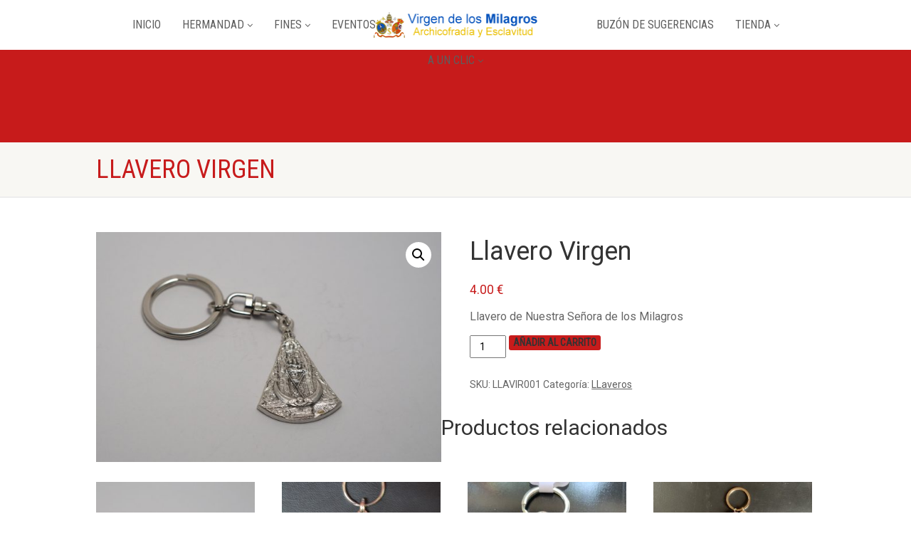

--- FILE ---
content_type: text/html; charset=UTF-8
request_url: http://www.virgendelosmilagros.es/producto/llavero-virgen/
body_size: 16110
content:
<!DOCTYPE html>
<!--// OPEN HTML //-->
<html lang="es" class="no-js">

<head>
    <!--// SITE META //-->
  <meta charset="UTF-8" />
  <!-- Mobile Specific Metas
================================================== -->
      <meta name="viewport"
    content="width=device-width, user-scalable=no, initial-scale=1.0, minimum-scale=1.0, maximum-scale=1.0">
    <meta name="format-detection" content="telephone=no">
    <!--// PINGBACK & FAVICON //-->
  <link rel="pingback" href="http://www.virgendelosmilagros.es/xmlrpc.php" />
    <link rel="shortcut icon" href="http://www.virgendelosmilagros.es/wp-content/uploads/2015/06/favicon.ico" />
    <link rel="apple-touch-icon-precomposed" href="http://www.virgendelosmilagros.es/wp-content/themes/NativeChurch/images/apple-iphone.png">
    <link rel="apple-touch-icon-precomposed" sizes="114x114"
    href="http://www.virgendelosmilagros.es/wp-content/themes/NativeChurch/images/apple-iphone-retina.png">
    <link rel="apple-touch-icon-precomposed" sizes="72x72" href="http://www.virgendelosmilagros.es/wp-content/themes/NativeChurch/images/apple-ipad.png">
    <link rel="apple-touch-icon-precomposed" sizes="144x144"
    href="http://www.virgendelosmilagros.es/wp-content/themes/NativeChurch/images/apple-ipad-retina.png">
      <title>Llavero Virgen &#8211; Virgen de los Milagros &#8211; Archicofradía y Esclavitud</title>
                        <script>
                            /* You can add more configuration options to webfontloader by previously defining the WebFontConfig with your options */
                            if ( typeof WebFontConfig === "undefined" ) {
                                WebFontConfig = new Object();
                            }
                            WebFontConfig['google'] = {families: ['Roboto', 'Roboto+Condensed', 'Volkhov']};

                            (function() {
                                var wf = document.createElement( 'script' );
                                wf.src = 'https://ajax.googleapis.com/ajax/libs/webfont/1.5.3/webfont.js';
                                wf.type = 'text/javascript';
                                wf.async = 'true';
                                var s = document.getElementsByTagName( 'script' )[0];
                                s.parentNode.insertBefore( wf, s );
                            })();
                        </script>
                        <meta name='robots' content='max-image-preview:large' />
<link rel='dns-prefetch' href='//www.virgendelosmilagros.es' />
<link rel="alternate" type="application/rss+xml" title="Virgen de los Milagros - Archicofradía y Esclavitud &raquo; Feed" href="http://www.virgendelosmilagros.es/feed/" />
<script>
window._wpemojiSettings = {"baseUrl":"https:\/\/s.w.org\/images\/core\/emoji\/14.0.0\/72x72\/","ext":".png","svgUrl":"https:\/\/s.w.org\/images\/core\/emoji\/14.0.0\/svg\/","svgExt":".svg","source":{"concatemoji":"http:\/\/www.virgendelosmilagros.es\/wp-includes\/js\/wp-emoji-release.min.js?ver=6.3.7"}};
/*! This file is auto-generated */
!function(i,n){var o,s,e;function c(e){try{var t={supportTests:e,timestamp:(new Date).valueOf()};sessionStorage.setItem(o,JSON.stringify(t))}catch(e){}}function p(e,t,n){e.clearRect(0,0,e.canvas.width,e.canvas.height),e.fillText(t,0,0);var t=new Uint32Array(e.getImageData(0,0,e.canvas.width,e.canvas.height).data),r=(e.clearRect(0,0,e.canvas.width,e.canvas.height),e.fillText(n,0,0),new Uint32Array(e.getImageData(0,0,e.canvas.width,e.canvas.height).data));return t.every(function(e,t){return e===r[t]})}function u(e,t,n){switch(t){case"flag":return n(e,"\ud83c\udff3\ufe0f\u200d\u26a7\ufe0f","\ud83c\udff3\ufe0f\u200b\u26a7\ufe0f")?!1:!n(e,"\ud83c\uddfa\ud83c\uddf3","\ud83c\uddfa\u200b\ud83c\uddf3")&&!n(e,"\ud83c\udff4\udb40\udc67\udb40\udc62\udb40\udc65\udb40\udc6e\udb40\udc67\udb40\udc7f","\ud83c\udff4\u200b\udb40\udc67\u200b\udb40\udc62\u200b\udb40\udc65\u200b\udb40\udc6e\u200b\udb40\udc67\u200b\udb40\udc7f");case"emoji":return!n(e,"\ud83e\udef1\ud83c\udffb\u200d\ud83e\udef2\ud83c\udfff","\ud83e\udef1\ud83c\udffb\u200b\ud83e\udef2\ud83c\udfff")}return!1}function f(e,t,n){var r="undefined"!=typeof WorkerGlobalScope&&self instanceof WorkerGlobalScope?new OffscreenCanvas(300,150):i.createElement("canvas"),a=r.getContext("2d",{willReadFrequently:!0}),o=(a.textBaseline="top",a.font="600 32px Arial",{});return e.forEach(function(e){o[e]=t(a,e,n)}),o}function t(e){var t=i.createElement("script");t.src=e,t.defer=!0,i.head.appendChild(t)}"undefined"!=typeof Promise&&(o="wpEmojiSettingsSupports",s=["flag","emoji"],n.supports={everything:!0,everythingExceptFlag:!0},e=new Promise(function(e){i.addEventListener("DOMContentLoaded",e,{once:!0})}),new Promise(function(t){var n=function(){try{var e=JSON.parse(sessionStorage.getItem(o));if("object"==typeof e&&"number"==typeof e.timestamp&&(new Date).valueOf()<e.timestamp+604800&&"object"==typeof e.supportTests)return e.supportTests}catch(e){}return null}();if(!n){if("undefined"!=typeof Worker&&"undefined"!=typeof OffscreenCanvas&&"undefined"!=typeof URL&&URL.createObjectURL&&"undefined"!=typeof Blob)try{var e="postMessage("+f.toString()+"("+[JSON.stringify(s),u.toString(),p.toString()].join(",")+"));",r=new Blob([e],{type:"text/javascript"}),a=new Worker(URL.createObjectURL(r),{name:"wpTestEmojiSupports"});return void(a.onmessage=function(e){c(n=e.data),a.terminate(),t(n)})}catch(e){}c(n=f(s,u,p))}t(n)}).then(function(e){for(var t in e)n.supports[t]=e[t],n.supports.everything=n.supports.everything&&n.supports[t],"flag"!==t&&(n.supports.everythingExceptFlag=n.supports.everythingExceptFlag&&n.supports[t]);n.supports.everythingExceptFlag=n.supports.everythingExceptFlag&&!n.supports.flag,n.DOMReady=!1,n.readyCallback=function(){n.DOMReady=!0}}).then(function(){return e}).then(function(){var e;n.supports.everything||(n.readyCallback(),(e=n.source||{}).concatemoji?t(e.concatemoji):e.wpemoji&&e.twemoji&&(t(e.twemoji),t(e.wpemoji)))}))}((window,document),window._wpemojiSettings);
</script>
<style>
img.wp-smiley,
img.emoji {
	display: inline !important;
	border: none !important;
	box-shadow: none !important;
	height: 1em !important;
	width: 1em !important;
	margin: 0 0.07em !important;
	vertical-align: -0.1em !important;
	background: none !important;
	padding: 0 !important;
}
</style>
	<link rel='stylesheet' id='cf7ic_style-css' href='http://www.virgendelosmilagros.es/wp-content/plugins/contact-form-7-image-captcha/css/cf7ic-style.css?ver=3.3.7' media='all' />
<link rel='stylesheet' id='wp-block-library-css' href='http://www.virgendelosmilagros.es/wp-includes/css/dist/block-library/style.min.css?ver=6.3.7' media='all' />
<style id='esf-fb-halfwidth-style-inline-css'>
.wp-block-create-block-easy-social-feed-facebook-carousel{background-color:#21759b;color:#fff;padding:2px}

</style>
<style id='esf-fb-fullwidth-style-inline-css'>
.wp-block-create-block-easy-social-feed-facebook-carousel{background-color:#21759b;color:#fff;padding:2px}

</style>
<style id='esf-fb-thumbnail-style-inline-css'>
.wp-block-create-block-easy-social-feed-facebook-carousel{background-color:#21759b;color:#fff;padding:2px}

</style>
<link rel='stylesheet' id='wc-blocks-vendors-style-css' href='http://www.virgendelosmilagros.es/wp-content/plugins/woocommerce/packages/woocommerce-blocks/build/wc-blocks-vendors-style.css?ver=9.6.6' media='all' />
<link rel='stylesheet' id='wc-blocks-style-css' href='http://www.virgendelosmilagros.es/wp-content/plugins/woocommerce/packages/woocommerce-blocks/build/wc-blocks-style.css?ver=9.6.6' media='all' />
<style id='classic-theme-styles-inline-css'>
/*! This file is auto-generated */
.wp-block-button__link{color:#fff;background-color:#32373c;border-radius:9999px;box-shadow:none;text-decoration:none;padding:calc(.667em + 2px) calc(1.333em + 2px);font-size:1.125em}.wp-block-file__button{background:#32373c;color:#fff;text-decoration:none}
</style>
<style id='global-styles-inline-css'>
body{--wp--preset--color--black: #000000;--wp--preset--color--cyan-bluish-gray: #abb8c3;--wp--preset--color--white: #ffffff;--wp--preset--color--pale-pink: #f78da7;--wp--preset--color--vivid-red: #cf2e2e;--wp--preset--color--luminous-vivid-orange: #ff6900;--wp--preset--color--luminous-vivid-amber: #fcb900;--wp--preset--color--light-green-cyan: #7bdcb5;--wp--preset--color--vivid-green-cyan: #00d084;--wp--preset--color--pale-cyan-blue: #8ed1fc;--wp--preset--color--vivid-cyan-blue: #0693e3;--wp--preset--color--vivid-purple: #9b51e0;--wp--preset--gradient--vivid-cyan-blue-to-vivid-purple: linear-gradient(135deg,rgba(6,147,227,1) 0%,rgb(155,81,224) 100%);--wp--preset--gradient--light-green-cyan-to-vivid-green-cyan: linear-gradient(135deg,rgb(122,220,180) 0%,rgb(0,208,130) 100%);--wp--preset--gradient--luminous-vivid-amber-to-luminous-vivid-orange: linear-gradient(135deg,rgba(252,185,0,1) 0%,rgba(255,105,0,1) 100%);--wp--preset--gradient--luminous-vivid-orange-to-vivid-red: linear-gradient(135deg,rgba(255,105,0,1) 0%,rgb(207,46,46) 100%);--wp--preset--gradient--very-light-gray-to-cyan-bluish-gray: linear-gradient(135deg,rgb(238,238,238) 0%,rgb(169,184,195) 100%);--wp--preset--gradient--cool-to-warm-spectrum: linear-gradient(135deg,rgb(74,234,220) 0%,rgb(151,120,209) 20%,rgb(207,42,186) 40%,rgb(238,44,130) 60%,rgb(251,105,98) 80%,rgb(254,248,76) 100%);--wp--preset--gradient--blush-light-purple: linear-gradient(135deg,rgb(255,206,236) 0%,rgb(152,150,240) 100%);--wp--preset--gradient--blush-bordeaux: linear-gradient(135deg,rgb(254,205,165) 0%,rgb(254,45,45) 50%,rgb(107,0,62) 100%);--wp--preset--gradient--luminous-dusk: linear-gradient(135deg,rgb(255,203,112) 0%,rgb(199,81,192) 50%,rgb(65,88,208) 100%);--wp--preset--gradient--pale-ocean: linear-gradient(135deg,rgb(255,245,203) 0%,rgb(182,227,212) 50%,rgb(51,167,181) 100%);--wp--preset--gradient--electric-grass: linear-gradient(135deg,rgb(202,248,128) 0%,rgb(113,206,126) 100%);--wp--preset--gradient--midnight: linear-gradient(135deg,rgb(2,3,129) 0%,rgb(40,116,252) 100%);--wp--preset--font-size--small: 13px;--wp--preset--font-size--medium: 20px;--wp--preset--font-size--large: 36px;--wp--preset--font-size--x-large: 42px;--wp--preset--spacing--20: 0.44rem;--wp--preset--spacing--30: 0.67rem;--wp--preset--spacing--40: 1rem;--wp--preset--spacing--50: 1.5rem;--wp--preset--spacing--60: 2.25rem;--wp--preset--spacing--70: 3.38rem;--wp--preset--spacing--80: 5.06rem;--wp--preset--shadow--natural: 6px 6px 9px rgba(0, 0, 0, 0.2);--wp--preset--shadow--deep: 12px 12px 50px rgba(0, 0, 0, 0.4);--wp--preset--shadow--sharp: 6px 6px 0px rgba(0, 0, 0, 0.2);--wp--preset--shadow--outlined: 6px 6px 0px -3px rgba(255, 255, 255, 1), 6px 6px rgba(0, 0, 0, 1);--wp--preset--shadow--crisp: 6px 6px 0px rgba(0, 0, 0, 1);}:where(.is-layout-flex){gap: 0.5em;}:where(.is-layout-grid){gap: 0.5em;}body .is-layout-flow > .alignleft{float: left;margin-inline-start: 0;margin-inline-end: 2em;}body .is-layout-flow > .alignright{float: right;margin-inline-start: 2em;margin-inline-end: 0;}body .is-layout-flow > .aligncenter{margin-left: auto !important;margin-right: auto !important;}body .is-layout-constrained > .alignleft{float: left;margin-inline-start: 0;margin-inline-end: 2em;}body .is-layout-constrained > .alignright{float: right;margin-inline-start: 2em;margin-inline-end: 0;}body .is-layout-constrained > .aligncenter{margin-left: auto !important;margin-right: auto !important;}body .is-layout-constrained > :where(:not(.alignleft):not(.alignright):not(.alignfull)){max-width: var(--wp--style--global--content-size);margin-left: auto !important;margin-right: auto !important;}body .is-layout-constrained > .alignwide{max-width: var(--wp--style--global--wide-size);}body .is-layout-flex{display: flex;}body .is-layout-flex{flex-wrap: wrap;align-items: center;}body .is-layout-flex > *{margin: 0;}body .is-layout-grid{display: grid;}body .is-layout-grid > *{margin: 0;}:where(.wp-block-columns.is-layout-flex){gap: 2em;}:where(.wp-block-columns.is-layout-grid){gap: 2em;}:where(.wp-block-post-template.is-layout-flex){gap: 1.25em;}:where(.wp-block-post-template.is-layout-grid){gap: 1.25em;}.has-black-color{color: var(--wp--preset--color--black) !important;}.has-cyan-bluish-gray-color{color: var(--wp--preset--color--cyan-bluish-gray) !important;}.has-white-color{color: var(--wp--preset--color--white) !important;}.has-pale-pink-color{color: var(--wp--preset--color--pale-pink) !important;}.has-vivid-red-color{color: var(--wp--preset--color--vivid-red) !important;}.has-luminous-vivid-orange-color{color: var(--wp--preset--color--luminous-vivid-orange) !important;}.has-luminous-vivid-amber-color{color: var(--wp--preset--color--luminous-vivid-amber) !important;}.has-light-green-cyan-color{color: var(--wp--preset--color--light-green-cyan) !important;}.has-vivid-green-cyan-color{color: var(--wp--preset--color--vivid-green-cyan) !important;}.has-pale-cyan-blue-color{color: var(--wp--preset--color--pale-cyan-blue) !important;}.has-vivid-cyan-blue-color{color: var(--wp--preset--color--vivid-cyan-blue) !important;}.has-vivid-purple-color{color: var(--wp--preset--color--vivid-purple) !important;}.has-black-background-color{background-color: var(--wp--preset--color--black) !important;}.has-cyan-bluish-gray-background-color{background-color: var(--wp--preset--color--cyan-bluish-gray) !important;}.has-white-background-color{background-color: var(--wp--preset--color--white) !important;}.has-pale-pink-background-color{background-color: var(--wp--preset--color--pale-pink) !important;}.has-vivid-red-background-color{background-color: var(--wp--preset--color--vivid-red) !important;}.has-luminous-vivid-orange-background-color{background-color: var(--wp--preset--color--luminous-vivid-orange) !important;}.has-luminous-vivid-amber-background-color{background-color: var(--wp--preset--color--luminous-vivid-amber) !important;}.has-light-green-cyan-background-color{background-color: var(--wp--preset--color--light-green-cyan) !important;}.has-vivid-green-cyan-background-color{background-color: var(--wp--preset--color--vivid-green-cyan) !important;}.has-pale-cyan-blue-background-color{background-color: var(--wp--preset--color--pale-cyan-blue) !important;}.has-vivid-cyan-blue-background-color{background-color: var(--wp--preset--color--vivid-cyan-blue) !important;}.has-vivid-purple-background-color{background-color: var(--wp--preset--color--vivid-purple) !important;}.has-black-border-color{border-color: var(--wp--preset--color--black) !important;}.has-cyan-bluish-gray-border-color{border-color: var(--wp--preset--color--cyan-bluish-gray) !important;}.has-white-border-color{border-color: var(--wp--preset--color--white) !important;}.has-pale-pink-border-color{border-color: var(--wp--preset--color--pale-pink) !important;}.has-vivid-red-border-color{border-color: var(--wp--preset--color--vivid-red) !important;}.has-luminous-vivid-orange-border-color{border-color: var(--wp--preset--color--luminous-vivid-orange) !important;}.has-luminous-vivid-amber-border-color{border-color: var(--wp--preset--color--luminous-vivid-amber) !important;}.has-light-green-cyan-border-color{border-color: var(--wp--preset--color--light-green-cyan) !important;}.has-vivid-green-cyan-border-color{border-color: var(--wp--preset--color--vivid-green-cyan) !important;}.has-pale-cyan-blue-border-color{border-color: var(--wp--preset--color--pale-cyan-blue) !important;}.has-vivid-cyan-blue-border-color{border-color: var(--wp--preset--color--vivid-cyan-blue) !important;}.has-vivid-purple-border-color{border-color: var(--wp--preset--color--vivid-purple) !important;}.has-vivid-cyan-blue-to-vivid-purple-gradient-background{background: var(--wp--preset--gradient--vivid-cyan-blue-to-vivid-purple) !important;}.has-light-green-cyan-to-vivid-green-cyan-gradient-background{background: var(--wp--preset--gradient--light-green-cyan-to-vivid-green-cyan) !important;}.has-luminous-vivid-amber-to-luminous-vivid-orange-gradient-background{background: var(--wp--preset--gradient--luminous-vivid-amber-to-luminous-vivid-orange) !important;}.has-luminous-vivid-orange-to-vivid-red-gradient-background{background: var(--wp--preset--gradient--luminous-vivid-orange-to-vivid-red) !important;}.has-very-light-gray-to-cyan-bluish-gray-gradient-background{background: var(--wp--preset--gradient--very-light-gray-to-cyan-bluish-gray) !important;}.has-cool-to-warm-spectrum-gradient-background{background: var(--wp--preset--gradient--cool-to-warm-spectrum) !important;}.has-blush-light-purple-gradient-background{background: var(--wp--preset--gradient--blush-light-purple) !important;}.has-blush-bordeaux-gradient-background{background: var(--wp--preset--gradient--blush-bordeaux) !important;}.has-luminous-dusk-gradient-background{background: var(--wp--preset--gradient--luminous-dusk) !important;}.has-pale-ocean-gradient-background{background: var(--wp--preset--gradient--pale-ocean) !important;}.has-electric-grass-gradient-background{background: var(--wp--preset--gradient--electric-grass) !important;}.has-midnight-gradient-background{background: var(--wp--preset--gradient--midnight) !important;}.has-small-font-size{font-size: var(--wp--preset--font-size--small) !important;}.has-medium-font-size{font-size: var(--wp--preset--font-size--medium) !important;}.has-large-font-size{font-size: var(--wp--preset--font-size--large) !important;}.has-x-large-font-size{font-size: var(--wp--preset--font-size--x-large) !important;}
.wp-block-navigation a:where(:not(.wp-element-button)){color: inherit;}
:where(.wp-block-post-template.is-layout-flex){gap: 1.25em;}:where(.wp-block-post-template.is-layout-grid){gap: 1.25em;}
:where(.wp-block-columns.is-layout-flex){gap: 2em;}:where(.wp-block-columns.is-layout-grid){gap: 2em;}
.wp-block-pullquote{font-size: 1.5em;line-height: 1.6;}
</style>
<link rel='stylesheet' id='rs-plugin-settings-css' href='http://www.virgendelosmilagros.es/wp-content/plugins/_revslider/public/assets/css/settings.css?ver=5.4.7.4' media='all' />
<style id='rs-plugin-settings-inline-css'>
.tp-caption a{color:#ff7302;text-shadow:none;-webkit-transition:all 0.2s ease-out;-moz-transition:all 0.2s ease-out;-o-transition:all 0.2s ease-out;-ms-transition:all 0.2s ease-out}.tp-caption a:hover{color:#ffa902}.tp-caption.clinico{width:27.857em; background:rgba(255,255,255,0.5) !important; padding:2.143em 0; text-align:center; text-shadow:0 1px 0 #fff !important}.tp-caption.clinico i{position:absolute; top:0; left:50%; -webkit-transform:translate(-50%,-50%); -moz-transform:translate(-50%,-50%); -ms-transform:translate(-50%,-50%); transform:translate(-50%,-50%); font-size:3.2em; text-shadow:none}.tp-caption.clinico h1{font-size:3.8em; line-height:0.96em; font-weight:700; margin-bottom:0}.tp-caption.clinico h1 span{display:block; font-size:0.685em !important; line-height:0.95em !important; font-weight:400}.tp-caption.clinico>*+*{margin-top:9px}.tp-caption.clinico>i+*{margin-top:0}.tp-caption.clinico a{color:#fff}
</style>
<link rel='stylesheet' id='contact-form-7-css' href='http://www.virgendelosmilagros.es/wp-content/plugins/contact-form-7/includes/css/styles.css?ver=5.9.8' media='all' />
<link rel='stylesheet' id='easy-facebook-likebox-custom-fonts-css' href='http://www.virgendelosmilagros.es/wp-content/plugins/easy-facebook-likebox/frontend/assets/css/esf-custom-fonts.css?ver=6.3.7' media='all' />
<link rel='stylesheet' id='easy-facebook-likebox-popup-styles-css' href='http://www.virgendelosmilagros.es/wp-content/plugins/easy-facebook-likebox/facebook/frontend/assets/css/esf-free-popup.css?ver=6.5.9' media='all' />
<link rel='stylesheet' id='easy-facebook-likebox-frontend-css' href='http://www.virgendelosmilagros.es/wp-content/plugins/easy-facebook-likebox/facebook/frontend/assets/css/easy-facebook-likebox-frontend.css?ver=6.5.9' media='all' />
<link rel='stylesheet' id='easy-facebook-likebox-customizer-style-css' href='http://www.virgendelosmilagros.es/wp-admin/admin-ajax.php?action=easy-facebook-likebox-customizer-style&#038;ver=6.5.9' media='all' />
<link rel='stylesheet' id='wpmenucart-icons-css' href='http://www.virgendelosmilagros.es/wp-content/plugins/woocommerce-menu-bar-cart/assets/css/wpmenucart-icons.min.css?ver=2.14.1' media='all' />
<style id='wpmenucart-icons-inline-css'>
@font-face{font-family:WPMenuCart;src:url(http://www.virgendelosmilagros.es/wp-content/plugins/woocommerce-menu-bar-cart/assets/fonts/WPMenuCart.eot);src:url(http://www.virgendelosmilagros.es/wp-content/plugins/woocommerce-menu-bar-cart/assets/fonts/WPMenuCart.eot?#iefix) format('embedded-opentype'),url(http://www.virgendelosmilagros.es/wp-content/plugins/woocommerce-menu-bar-cart/assets/fonts/WPMenuCart.woff2) format('woff2'),url(http://www.virgendelosmilagros.es/wp-content/plugins/woocommerce-menu-bar-cart/assets/fonts/WPMenuCart.woff) format('woff'),url(http://www.virgendelosmilagros.es/wp-content/plugins/woocommerce-menu-bar-cart/assets/fonts/WPMenuCart.ttf) format('truetype'),url(http://www.virgendelosmilagros.es/wp-content/plugins/woocommerce-menu-bar-cart/assets/fonts/WPMenuCart.svg#WPMenuCart) format('svg');font-weight:400;font-style:normal;font-display:swap}
</style>
<link rel='stylesheet' id='wpmenucart-css' href='http://www.virgendelosmilagros.es/wp-content/plugins/woocommerce-menu-bar-cart/assets/css/wpmenucart-main.min.css?ver=2.14.1' media='all' />
<link rel='stylesheet' id='photoswipe-css' href='http://www.virgendelosmilagros.es/wp-content/plugins/woocommerce/assets/css/photoswipe/photoswipe.min.css?ver=7.5.1' media='all' />
<link rel='stylesheet' id='photoswipe-default-skin-css' href='http://www.virgendelosmilagros.es/wp-content/plugins/woocommerce/assets/css/photoswipe/default-skin/default-skin.min.css?ver=7.5.1' media='all' />
<link rel='stylesheet' id='woocommerce-layout-css' href='http://www.virgendelosmilagros.es/wp-content/plugins/woocommerce/assets/css/woocommerce-layout.css?ver=7.5.1' media='all' />
<link rel='stylesheet' id='woocommerce-smallscreen-css' href='http://www.virgendelosmilagros.es/wp-content/plugins/woocommerce/assets/css/woocommerce-smallscreen.css?ver=7.5.1' media='only screen and (max-width: 768px)' />
<link rel='stylesheet' id='woocommerce-general-css' href='http://www.virgendelosmilagros.es/wp-content/plugins/woocommerce/assets/css/woocommerce.css?ver=7.5.1' media='all' />
<style id='woocommerce-inline-inline-css'>
.woocommerce form .form-row .required { visibility: visible; }
</style>
<link rel='stylesheet' id='esf-custom-fonts-css' href='http://www.virgendelosmilagros.es/wp-content/plugins/easy-facebook-likebox/frontend/assets/css/esf-custom-fonts.css?ver=6.3.7' media='all' />
<link rel='stylesheet' id='esf-insta-frontend-css' href='http://www.virgendelosmilagros.es/wp-content/plugins/easy-facebook-likebox//instagram/frontend/assets/css/esf-insta-frontend.css?ver=6.3.7' media='all' />
<link rel='stylesheet' id='esf-insta-customizer-style-css' href='http://www.virgendelosmilagros.es/wp-admin/admin-ajax.php?action=esf-insta-customizer-style&#038;ver=6.3.7' media='all' />
<link rel='stylesheet' id='yith_wcas_frontend-css' href='http://www.virgendelosmilagros.es/wp-content/plugins/yith-woocommerce-ajax-search/assets/css/yith_wcas_ajax_search.css?ver=1.34.0' media='all' />
<link rel='stylesheet' id='imic_bootstrap-css' href='http://www.virgendelosmilagros.es/wp-content/themes/NativeChurch/assets/css/bootstrap.css?ver=4.1' media='all' />
<link rel='stylesheet' id='imic_fontawesome-css' href='http://www.virgendelosmilagros.es/wp-content/themes/NativeChurch/assets/css/font-awesome.css?ver=4.1' media='all' />
<link rel='stylesheet' id='imic_animations-css' href='http://www.virgendelosmilagros.es/wp-content/themes/NativeChurch/assets/css/animations.css?ver=4.1' media='all' />
<link rel='stylesheet' id='imic_mediaelementplayer-css' href='http://www.virgendelosmilagros.es/wp-content/themes/NativeChurch/assets/vendor/mediaelement/mediaelementplayer.css?ver=4.1' media='all' />
<link rel='stylesheet' id='imic_main-css' href='http://www.virgendelosmilagros.es/wp-content/themes/NativeChurch/style.css?ver=4.1' media='all' />
<link rel='stylesheet' id='imic_prettyPhoto-css' href='http://www.virgendelosmilagros.es/wp-content/themes/NativeChurch/assets/vendor/prettyphoto/css/prettyPhoto.css?ver=4.1' media='all' />
<link rel='stylesheet' id='imic_fullcalendar_css-css' href='http://www.virgendelosmilagros.es/wp-content/themes/NativeChurch/assets/vendor/fullcalendar/fullcalendar.min.css?ver=4.1' media='all' />
<link rel='stylesheet' id='imic_fullcalendar_print-css' href='http://www.virgendelosmilagros.es/wp-content/themes/NativeChurch/assets/vendor/fullcalendar/fullcalendar.print.css?ver=4.1' media='print' />
<link rel='stylesheet' id='theme-colors-css' href='http://www.virgendelosmilagros.es/wp-content/themes/NativeChurch/assets/colors/color2.css?ver=4.1' media='all' />
<link rel='stylesheet' id='imi_dynamic_css-css' href='http://www.virgendelosmilagros.es/wp-admin/admin-ajax.php?action=imi_dynamic_css&#038;taxp=1&#038;pgid=777&#038;sidebar_pos&#038;ver=6.3.7' media='all' />
<script src='http://www.virgendelosmilagros.es/wp-includes/js/jquery/jquery.min.js?ver=3.7.0' id='jquery-core-js'></script>
<script src='http://www.virgendelosmilagros.es/wp-includes/js/jquery/jquery-migrate.min.js?ver=3.4.1' id='jquery-migrate-js'></script>
<script id='ajax-login-script-js-extra'>
var ajax_login_object = {"ajaxurl":"http:\/\/www.virgendelosmilagros.es\/wp-admin\/admin-ajax.php","loadingmessage":"Env\u00edo de informaci\u00f3n de usuario, por favor espere ..."};
</script>
<script src='http://www.virgendelosmilagros.es/wp-content/themes/NativeChurch/assets/js/ajax-login-script.js?ver=6.3.7' id='ajax-login-script-js'></script>
<script src='http://www.virgendelosmilagros.es/wp-content/plugins/_revslider/public/assets/js/jquery.themepunch.tools.min.js?ver=5.4.7.4' id='tp-tools-js'></script>
<script src='http://www.virgendelosmilagros.es/wp-content/plugins/_revslider/public/assets/js/jquery.themepunch.revolution.min.js?ver=5.4.7.4' id='revmin-js'></script>
<script src='http://www.virgendelosmilagros.es/wp-content/plugins/easy-facebook-likebox/facebook/frontend/assets/js/esf-free-popup.min.js?ver=6.5.9' id='easy-facebook-likebox-popup-script-js'></script>
<script id='easy-facebook-likebox-public-script-js-extra'>
var public_ajax = {"ajax_url":"http:\/\/www.virgendelosmilagros.es\/wp-admin\/admin-ajax.php","efbl_is_fb_pro":""};
</script>
<script src='http://www.virgendelosmilagros.es/wp-content/plugins/easy-facebook-likebox/facebook/frontend/assets/js/public.js?ver=6.5.9' id='easy-facebook-likebox-public-script-js'></script>
<script src='http://www.virgendelosmilagros.es/wp-content/plugins/woocommerce/assets/js/jquery-blockui/jquery.blockUI.min.js?ver=2.7.0-wc.7.5.1' id='jquery-blockui-js'></script>
<script id='wc-add-to-cart-js-extra'>
var wc_add_to_cart_params = {"ajax_url":"\/wp-admin\/admin-ajax.php","wc_ajax_url":"\/?wc-ajax=%%endpoint%%","i18n_view_cart":"Ver carrito","cart_url":"http:\/\/www.virgendelosmilagros.es\/carro\/","is_cart":"","cart_redirect_after_add":"no"};
</script>
<script src='http://www.virgendelosmilagros.es/wp-content/plugins/woocommerce/assets/js/frontend/add-to-cart.min.js?ver=7.5.1' id='wc-add-to-cart-js'></script>
<script src='http://www.virgendelosmilagros.es/wp-content/plugins/js_composer/assets/js/vendors/woocommerce-add-to-cart.js?ver=6.10.0' id='vc_woocommerce-add-to-cart-js-js'></script>
<script src='http://www.virgendelosmilagros.es/wp-content/themes/NativeChurch/assets/js/modernizr.js?ver=jquery' id='imic_jquery_modernizr-js'></script>
<script src='http://www.virgendelosmilagros.es/wp-content/plugins/easy-facebook-likebox/frontend/assets/js/imagesloaded.pkgd.min.js?ver=6.3.7' id='imagesloaded.pkgd.min-js'></script>
<script id='esf-insta-public-js-extra'>
var esf_insta = {"ajax_url":"http:\/\/www.virgendelosmilagros.es\/wp-admin\/admin-ajax.php","version":"free","nonce":"ba8ea7af53"};
</script>
<script src='http://www.virgendelosmilagros.es/wp-content/plugins/easy-facebook-likebox//instagram/frontend/assets/js/esf-insta-public.js?ver=1' id='esf-insta-public-js'></script>
<link rel="https://api.w.org/" href="http://www.virgendelosmilagros.es/wp-json/" /><link rel="alternate" type="application/json" href="http://www.virgendelosmilagros.es/wp-json/wp/v2/product/777" /><link rel="EditURI" type="application/rsd+xml" title="RSD" href="http://www.virgendelosmilagros.es/xmlrpc.php?rsd" />
<meta name="generator" content="WordPress 6.3.7" />
<meta name="generator" content="WooCommerce 7.5.1" />
<link rel="canonical" href="http://www.virgendelosmilagros.es/producto/llavero-virgen/" />
<link rel='shortlink' href='http://www.virgendelosmilagros.es/?p=777' />
<link rel="alternate" type="application/json+oembed" href="http://www.virgendelosmilagros.es/wp-json/oembed/1.0/embed?url=http%3A%2F%2Fwww.virgendelosmilagros.es%2Fproducto%2Fllavero-virgen%2F" />
<link rel="alternate" type="text/xml+oembed" href="http://www.virgendelosmilagros.es/wp-json/oembed/1.0/embed?url=http%3A%2F%2Fwww.virgendelosmilagros.es%2Fproducto%2Fllavero-virgen%2F&#038;format=xml" />
<script>(function(i,s,o,g,r,a,m){i['GoogleAnalyticsObject']=r;i[r]=i[r]||function(){
  (i[r].q=i[r].q||[]).push(arguments)},i[r].l=1*new Date();a=s.createElement(o),
  m=s.getElementsByTagName(o)[0];a.async=1;a.src=g;m.parentNode.insertBefore(a,m)
  })(window,document,'script','//www.google-analytics.com/analytics.js','ga');

  ga('create', 'UA-64253089-1', 'auto');
  ga('send', 'pageview');</script>	<noscript><style>.woocommerce-product-gallery{ opacity: 1 !important; }</style></noscript>
	<meta name="generator" content="Powered by WPBakery Page Builder - drag and drop page builder for WordPress."/>
<meta name="generator" content="Powered by Slider Revolution 5.4.7.4 - responsive, Mobile-Friendly Slider Plugin for WordPress with comfortable drag and drop interface." />
<script type="text/javascript">function setREVStartSize(e){									
						try{ e.c=jQuery(e.c);var i=jQuery(window).width(),t=9999,r=0,n=0,l=0,f=0,s=0,h=0;
							if(e.responsiveLevels&&(jQuery.each(e.responsiveLevels,function(e,f){f>i&&(t=r=f,l=e),i>f&&f>r&&(r=f,n=e)}),t>r&&(l=n)),f=e.gridheight[l]||e.gridheight[0]||e.gridheight,s=e.gridwidth[l]||e.gridwidth[0]||e.gridwidth,h=i/s,h=h>1?1:h,f=Math.round(h*f),"fullscreen"==e.sliderLayout){var u=(e.c.width(),jQuery(window).height());if(void 0!=e.fullScreenOffsetContainer){var c=e.fullScreenOffsetContainer.split(",");if (c) jQuery.each(c,function(e,i){u=jQuery(i).length>0?u-jQuery(i).outerHeight(!0):u}),e.fullScreenOffset.split("%").length>1&&void 0!=e.fullScreenOffset&&e.fullScreenOffset.length>0?u-=jQuery(window).height()*parseInt(e.fullScreenOffset,0)/100:void 0!=e.fullScreenOffset&&e.fullScreenOffset.length>0&&(u-=parseInt(e.fullScreenOffset,0))}f=u}else void 0!=e.minHeight&&f<e.minHeight&&(f=e.minHeight);e.c.closest(".rev_slider_wrapper").css({height:f})					
						}catch(d){console.log("Failure at Presize of Slider:"+d)}						
					};</script>
		<style id="wp-custom-css">
			.fb_iframe_widget{
	width:100% !important;
}		</style>
		<style type="text/css" title="dynamic-css" class="options-output">.content{padding-top:50px;padding-bottom:50px;}.site-header .topbar, .header-style5 .site-header, .header-style6 .site-header{background-color:rgba(255,255,255,0.8);}.is-sticky .main-menu-wrapper, .header-style4 .is-sticky .site-header .topbar, .header-style2 .is-sticky .main-menu-wrapper, .header-style5 .is-sticky .site-header, .header-style6 .is-sticky .site-header{background-color:rgba(255,255,255,0.8);}.navigation, .header-style2 .main-menu-wrapper{background-color:#F8F7F3;}.navigation > ul > li > a{opacity: 1;visibility: visible;-webkit-transition: opacity 0.24s ease-in-out;-moz-transition: opacity 0.24s ease-in-out;transition: opacity 0.24s ease-in-out;}.wf-loading .navigation > ul > li > a,{opacity: 0;}.ie.wf-loading .navigation > ul > li > a,{visibility: hidden;}.navigation > ul > li ul{background-color:#ffffff;}.navigation > ul > li.megamenu > ul:before, .navigation > ul > li ul:before{border-bottom-color:#ffffff;}.navigation > ul > li ul li ul:before{border-right-color:#ffffff;}.navigation > ul > li > ul li > a{border-bottom:1px solid #f8f7f3;}.navigation > ul > li > ul li > a{opacity: 1;visibility: visible;-webkit-transition: opacity 0.24s ease-in-out;-moz-transition: opacity 0.24s ease-in-out;transition: opacity 0.24s ease-in-out;}.wf-loading .navigation > ul > li > ul li > a,{opacity: 0;}.ie.wf-loading .navigation > ul > li > ul li > a,{visibility: hidden;}.site-header .menu-toggle{color:#5e5e5e;font-size:18px;opacity: 1;visibility: visible;-webkit-transition: opacity 0.24s ease-in-out;-moz-transition: opacity 0.24s ease-in-out;transition: opacity 0.24s ease-in-out;}.wf-loading .site-header .menu-toggle,{opacity: 0;}.ie.wf-loading .site-header .menu-toggle,{visibility: hidden;}.smenu-opener{height:60px;width:75px;}.smenu-opener{font-size:16px;opacity: 1;visibility: visible;-webkit-transition: opacity 0.24s ease-in-out;-moz-transition: opacity 0.24s ease-in-out;transition: opacity 0.24s ease-in-out;}.wf-loading .smenu-opener,{opacity: 0;}.ie.wf-loading .smenu-opener,{visibility: hidden;}.sf-menu ul li .smenu-opener{height:38px;width:75px;}.sf-menu ul li .smenu-opener{font-size:16px;opacity: 1;visibility: visible;-webkit-transition: opacity 0.24s ease-in-out;-moz-transition: opacity 0.24s ease-in-out;transition: opacity 0.24s ease-in-out;}.wf-loading .sf-menu ul li .smenu-opener,{opacity: 0;}.ie.wf-loading .sf-menu ul li .smenu-opener,{visibility: hidden;}.top-navigation > li > a{opacity: 1;visibility: visible;-webkit-transition: opacity 0.24s ease-in-out;-moz-transition: opacity 0.24s ease-in-out;transition: opacity 0.24s ease-in-out;}.wf-loading .top-navigation > li > a,{opacity: 0;}.ie.wf-loading .top-navigation > li > a,{visibility: hidden;}.top-navigation > li ul{background-color:#ffffff;}.top-navigation > li.megamenu > ul:before, .top-navigation > li ul:before{border-bottom-color:#ffffff;}.top-navigation > li ul li ul:before{border-right-color:#ffffff;}.top-navigation > li > ul li > a{border-bottom:1px solid #f8f7f3;}.top-navigation > li > ul li > a{opacity: 1;visibility: visible;-webkit-transition: opacity 0.24s ease-in-out;-moz-transition: opacity 0.24s ease-in-out;transition: opacity 0.24s ease-in-out;}.wf-loading .top-navigation > li > ul li > a,{opacity: 0;}.ie.wf-loading .top-navigation > li > ul li > a,{visibility: hidden;}.site-footer{background-color:#F8F7F3;}.site-footer{padding-top:50px;padding-bottom:50px;}.site-footer, .site-footer p{opacity: 1;visibility: visible;-webkit-transition: opacity 0.24s ease-in-out;-moz-transition: opacity 0.24s ease-in-out;transition: opacity 0.24s ease-in-out;}.wf-loading .site-footer, .site-footer p,{opacity: 0;}.ie.wf-loading .site-footer, .site-footer p,{visibility: hidden;}.site-footer .widgettitle{color:#333333;opacity: 1;visibility: visible;-webkit-transition: opacity 0.24s ease-in-out;-moz-transition: opacity 0.24s ease-in-out;transition: opacity 0.24s ease-in-out;}.wf-loading .site-footer .widgettitle,{opacity: 0;}.ie.wf-loading .site-footer .widgettitle,{visibility: hidden;}.site-footer .listing-header, .site-footer .post-title, .site-footer .listing .item, .site-footer .post-meta, .site-footer .widget h4.footer-widget-title, .site-footer .widget ul > li{border-bottom:1px solid #ECEAE4;}.site-footer-bottom{background-color:#ECEAE4;}.site-footer-bottom{padding-top:20px;padding-bottom:20px;}.site-footer-bottom .copyrights-col-left{opacity: 1;visibility: visible;-webkit-transition: opacity 0.24s ease-in-out;-moz-transition: opacity 0.24s ease-in-out;transition: opacity 0.24s ease-in-out;}.wf-loading .site-footer-bottom .copyrights-col-left,{opacity: 0;}.ie.wf-loading .site-footer-bottom .copyrights-col-left,{visibility: hidden;}.site-footer-bottom .social-icons a{background-color:#999999;}.site-footer-bottom .social-icons a:hover{background-color:#666666;}.site-footer-bottom .social-icons a{height:25px;width:25px;}.site-footer-bottom .social-icons a{line-height:25px;font-size:14px;opacity: 1;visibility: visible;-webkit-transition: opacity 0.24s ease-in-out;-moz-transition: opacity 0.24s ease-in-out;transition: opacity 0.24s ease-in-out;}.wf-loading .site-footer-bottom .social-icons a,{opacity: 0;}.ie.wf-loading .site-footer-bottom .social-icons a,{visibility: hidden;}h1,h2,h3,h4,h5,h6,body,.event-item .event-detail h4,.site-footer-bottom{font-family:Roboto;word-spacing:0px;letter-spacing:0px;opacity: 1;visibility: visible;-webkit-transition: opacity 0.24s ease-in-out;-moz-transition: opacity 0.24s ease-in-out;transition: opacity 0.24s ease-in-out;}.wf-loading h1,h2,h3,h4,h5,h6,body,.event-item .event-detail h4,.site-footer-bottom,{opacity: 0;}.ie.wf-loading h1,h2,h3,h4,h5,h6,body,.event-item .event-detail h4,.site-footer-bottom,{visibility: hidden;}h4,.title-note,.btn,.top-navigation,.navigation,.notice-bar-title strong,.timer-col #days, .timer-col #hours, .timer-col #minutes, .timer-col #seconds,.event-date,.event-date .date,.featured-sermon .date,.page-header h1,.timeline > li > .timeline-badge span,.woocommerce a.button, .woocommerce button.button, .woocommerce input.button, .woocommerce #respond input#submit, .woocommerce #content input.button, .woocommerce-page a.button, .woocommerce-page button.button, .woocommerce-page input.button, .woocommerce-page #respond input#submit, .woocommerce-page #content input.button{font-family:"Roboto Condensed";word-spacing:0px;letter-spacing:0px;opacity: 1;visibility: visible;-webkit-transition: opacity 0.24s ease-in-out;-moz-transition: opacity 0.24s ease-in-out;transition: opacity 0.24s ease-in-out;}.wf-loading h4,.title-note,.btn,.top-navigation,.navigation,.notice-bar-title strong,.timer-col #days, .timer-col #hours, .timer-col #minutes, .timer-col #seconds,.event-date,.event-date .date,.featured-sermon .date,.page-header h1,.timeline > li > .timeline-badge span,.woocommerce a.button, .woocommerce button.button, .woocommerce input.button, .woocommerce #respond input#submit, .woocommerce #content input.button, .woocommerce-page a.button, .woocommerce-page button.button, .woocommerce-page input.button, .woocommerce-page #respond input#submit, .woocommerce-page #content input.button,{opacity: 0;}.ie.wf-loading h4,.title-note,.btn,.top-navigation,.navigation,.notice-bar-title strong,.timer-col #days, .timer-col #hours, .timer-col #minutes, .timer-col #seconds,.event-date,.event-date .date,.featured-sermon .date,.page-header h1,.timeline > li > .timeline-badge span,.woocommerce a.button, .woocommerce button.button, .woocommerce input.button, .woocommerce #respond input#submit, .woocommerce #content input.button, .woocommerce-page a.button, .woocommerce-page button.button, .woocommerce-page input.button, .woocommerce-page #respond input#submit, .woocommerce-page #content input.button,{visibility: hidden;}blockquote p,.cursive,.meta-data,.fact{font-family:Volkhov;word-spacing:0px;letter-spacing:0px;opacity: 1;visibility: visible;-webkit-transition: opacity 0.24s ease-in-out;-moz-transition: opacity 0.24s ease-in-out;transition: opacity 0.24s ease-in-out;}.wf-loading blockquote p,.cursive,.meta-data,.fact,{opacity: 0;}.ie.wf-loading blockquote p,.cursive,.meta-data,.fact,{visibility: hidden;}.page-content, .page-content p{opacity: 1;visibility: visible;-webkit-transition: opacity 0.24s ease-in-out;-moz-transition: opacity 0.24s ease-in-out;transition: opacity 0.24s ease-in-out;}.wf-loading .page-content, .page-content p,{opacity: 0;}.ie.wf-loading .page-content, .page-content p,{visibility: hidden;}.page-content h1{opacity: 1;visibility: visible;-webkit-transition: opacity 0.24s ease-in-out;-moz-transition: opacity 0.24s ease-in-out;transition: opacity 0.24s ease-in-out;}.wf-loading .page-content h1,{opacity: 0;}.ie.wf-loading .page-content h1,{visibility: hidden;}.page-content h2{opacity: 1;visibility: visible;-webkit-transition: opacity 0.24s ease-in-out;-moz-transition: opacity 0.24s ease-in-out;transition: opacity 0.24s ease-in-out;}.wf-loading .page-content h2,{opacity: 0;}.ie.wf-loading .page-content h2,{visibility: hidden;}.page-content h3{opacity: 1;visibility: visible;-webkit-transition: opacity 0.24s ease-in-out;-moz-transition: opacity 0.24s ease-in-out;transition: opacity 0.24s ease-in-out;}.wf-loading .page-content h3,{opacity: 0;}.ie.wf-loading .page-content h3,{visibility: hidden;}.page-content h4{opacity: 1;visibility: visible;-webkit-transition: opacity 0.24s ease-in-out;-moz-transition: opacity 0.24s ease-in-out;transition: opacity 0.24s ease-in-out;}.wf-loading .page-content h4,{opacity: 0;}.ie.wf-loading .page-content h4,{visibility: hidden;}.page-content h5{opacity: 1;visibility: visible;-webkit-transition: opacity 0.24s ease-in-out;-moz-transition: opacity 0.24s ease-in-out;transition: opacity 0.24s ease-in-out;}.wf-loading .page-content h5,{opacity: 0;}.ie.wf-loading .page-content h5,{visibility: hidden;}.page-content h6{opacity: 1;visibility: visible;-webkit-transition: opacity 0.24s ease-in-out;-moz-transition: opacity 0.24s ease-in-out;transition: opacity 0.24s ease-in-out;}.wf-loading .page-content h6,{opacity: 0;}.ie.wf-loading .page-content h6,{visibility: hidden;}</style><noscript><style> .wpb_animate_when_almost_visible { opacity: 1; }</style></noscript></head>
<!--// CLOSE HEAD //-->

<body class="product-template-default single single-product postid-777 theme-NativeChurch woocommerce woocommerce-page woocommerce-no-js wpb-js-composer js-comp-ver-6.10.0 vc_responsive">
    <div class="body header-style6">
    	<header class="site-header new-flex-header">
		<div class="container">
			<h1 class="logo">
		  <a href="http://www.virgendelosmilagros.es" class="default-logo" title="Logo"><img src="http://www.virgendelosmilagros.es/wp-content/uploads/2015/06/logo2.png" alt="Logo"></a>
		  <a href="http://www.virgendelosmilagros.es" title="Logo" class="retina-logo"><img src="http://www.virgendelosmilagros.es/wp-content/uploads/2015/06/logo2.png" alt="Logo" width="" height=""></a>
	</h1>			<nav class="navigation">
				<ul id="menu-menu-principal" class="sf-menu"><li  class="menu-item-13 menu-item menu-item-type-post_type menu-item-object-page menu-item-home "><a href="http://www.virgendelosmilagros.es/">Inicio<span class="nav-line"></span></a><li  class="menu-item-21 menu-item menu-item-type-custom menu-item-object-custom menu-item-has-children "><a href="#">Hermandad<span class="nav-line"></span></a>
<ul class="sub-menu">
	<li  class="menu-item-22 menu-item menu-item-type-custom menu-item-object-custom "><a href="http://virgendelosmilagros.es/historia/">Historia</a>	<li  class="menu-item-53 menu-item menu-item-type-custom menu-item-object-custom "><a href="/?staff=diego-valle-serrano-pbro">Director espiritual</a>	<li  class="menu-item-24 menu-item menu-item-type-custom menu-item-object-custom "><a href="http://virgendelosmilagros.es/?staff-category=junta-de-gobierno">Junta de Gobierno</a>	<li  class="menu-item-246 menu-item menu-item-type-post_type menu-item-object-page "><a href="http://www.virgendelosmilagros.es/hazte-hermanoa-de-nuestra-archicofradia/">Hazte hermano/a</a>	<li  class="menu-item-59 menu-item menu-item-type-post_type menu-item-object-page "><a href="http://www.virgendelosmilagros.es/contacto/">Contacto</a>	<li  class="menu-item-1298 menu-item menu-item-type-post_type menu-item-object-page "><a href="http://www.virgendelosmilagros.es/centenario-coronacion/">Centenario Coronación</a></ul>
<li  class="menu-item-25 menu-item menu-item-type-custom menu-item-object-custom menu-item-has-children "><a href="#">Fines<span class="nav-line"></span></a>
<ul class="sub-menu">
	<li  class="menu-item-346 menu-item menu-item-type-post_type menu-item-object-page "><a href="http://www.virgendelosmilagros.es/cultos/">Cultos</a>	<li  class="menu-item-27 menu-item menu-item-type-custom menu-item-object-custom "><a href="#">Asistencia Social</a></ul>
<li  class="menu-item-44 menu-item menu-item-type-post_type menu-item-object-page "><a href="http://www.virgendelosmilagros.es/eventos/">Eventos<span class="nav-line"></span></a><li  class="menu-item-2133 menu-item menu-item-type-post_type menu-item-object-page "><a href="http://www.virgendelosmilagros.es/buzon/">Buzón de sugerencias<span class="nav-line"></span></a><li  class="menu-item-803 menu-item menu-item-type-post_type menu-item-object-page menu-item-has-children current_page_parent "><a href="http://www.virgendelosmilagros.es/tienda/">Tienda<span class="nav-line"></span></a>
<ul class="sub-menu">
	<li  class="menu-item-768 menu-item menu-item-type-post_type menu-item-object-page "><a href="http://www.virgendelosmilagros.es/carro/">Carro</a></ul>
<li  class="menu-item-378 menu-item menu-item-type-custom menu-item-object-custom menu-item-has-children "><a href="#">A un clic<span class="nav-line"></span></a>
<ul class="sub-menu">
<div class="col-md-3"> <span class="megamenu-sub-title">Hazte hermano/a</span><p><img class="alignleft wp-image-228 size-medium" src="http://virgendelosmilagros.es/wp-content/uploads/2015/06/esclavitud-300x201.jpg" alt="Acto de juramento" width="150" height="100" /> <br>Descarga aquí el impreso de solicitud:<br><br>[wpdm_package id='234']
</p></div><div class="col-md-3"> <span class="megamenu-sub-title"><i class="fa fa-folder"></i> Últimos post</span><ul class="sub-menu"><li><a href="http://www.virgendelosmilagros.es/comunicado-oficial/">COMUNICADO OFICIAL</a></li><li><a href="http://www.virgendelosmilagros.es/actos-por-el-centenario-de-la-coronacion/">Actos por el centenario de la Coronación</a></li><li><a href="http://www.virgendelosmilagros.es/exposicion-de-fotografias/">Exposición de Fotografías</a></li><li><a href="http://www.virgendelosmilagros.es/1435/">Exposición de ropa de la Virgen de los Milagros y el Niño Jesús</a></li><li><a href="http://www.virgendelosmilagros.es/exposicion-de-orfebreria/">Exposición de Orfebrería</a></li></ul></div><div class="col-md-3"> <span class="megamenu-sub-title"><li class=" fa fa-thumbs-o-up"></li> Nuestras redes sociales</span>  <table cellspacing="0" cellpadding="0" border="0">
  <tr>
	<td align="left"><a href="http://www.virgendelosmilagros.es/galerias/">GALERÍA FOTOGRÁFICA</a></td>
   </tr>
 </table></div></ul>
</ul>			</nav>
			<div class="mmenu-opener-button">
			<a href="#" class="visible-sm visible-xs menu-toggle"><i class="fa fa-bars"></i> </a>			</div>
		</div>
	</header>
    <!-- Start Site Header -->

    <!-- End Site Header -->
        <!-- Start Nav Backed Header -->
        <style type="text/css">
.body ol.breadcrumb{padding-top:90px;}</style>
<div class="nav-backed-header parallax" style="
background-image:url();
  ">
  <div class="container">
    <div class="row">
      <div class="col-md-12">
        <ol class="breadcrumb">
                  </ol>
      </div>
    </div>
  </div>
</div>    <div class="page-header">
  <div class="container">
    <div class="row detail-page-title-bar">
      <div class="col-md-12 col-sm-12">
  <h1 class="">
    Llavero Virgen  </h1>
</div>    </div>
  </div>
</div>    <div class="main" role="main">
                     <div id="content" class="content full"><div class="container">
    <div class="row main-content-row">
        <div class="col-md-12" id="content-col"> 
           <div class="woocommerce-notices-wrapper"></div><div id="product-777" class="product type-product post-777 status-publish first instock product_cat-llaveros has-post-thumbnail taxable shipping-taxable purchasable product-type-simple">

	<div class="woocommerce-product-gallery woocommerce-product-gallery--with-images woocommerce-product-gallery--columns-4 images" data-columns="4" style="opacity: 0; transition: opacity .25s ease-in-out;">
	<figure class="woocommerce-product-gallery__wrapper">
		<div data-thumb="http://www.virgendelosmilagros.es/wp-content/uploads/2015/08/llavero_silueta-100x100.jpg" data-thumb-alt="" class="woocommerce-product-gallery__image"><a href="http://www.virgendelosmilagros.es/wp-content/uploads/2015/08/llavero_silueta.jpg"><img width="600" height="400" src="http://www.virgendelosmilagros.es/wp-content/uploads/2015/08/llavero_silueta-600x400.jpg" class="wp-post-image" alt="" decoding="async" title="llavero_silueta" data-caption="" data-src="http://www.virgendelosmilagros.es/wp-content/uploads/2015/08/llavero_silueta.jpg" data-large_image="http://www.virgendelosmilagros.es/wp-content/uploads/2015/08/llavero_silueta.jpg" data-large_image_width="1200" data-large_image_height="800" srcset="http://www.virgendelosmilagros.es/wp-content/uploads/2015/08/llavero_silueta-600x400.jpg 600w, http://www.virgendelosmilagros.es/wp-content/uploads/2015/08/llavero_silueta-300x200.jpg 300w, http://www.virgendelosmilagros.es/wp-content/uploads/2015/08/llavero_silueta.jpg 1200w" sizes="(max-width: 600px) 100vw, 600px" /></a></div>	</figure>
</div>

	<div class="summary entry-summary">
		<h1 class="product_title entry-title">Llavero Virgen</h1><p class="price"><span class="woocommerce-Price-amount amount"><bdi>4.00&nbsp;<span class="woocommerce-Price-currencySymbol">&euro;</span></bdi></span></p>
<div class="woocommerce-product-details__short-description">
	<p>Llavero de Nuestra Señora de los Milagros</p>
</div>

	
	<form class="cart" action="http://www.virgendelosmilagros.es/producto/llavero-virgen/" method="post" enctype='multipart/form-data'>
		
		<div class="quantity">
		<label class="screen-reader-text" for="quantity_6974776a2afe4">Llavero Virgen cantidad</label>
	<input
		type="number"
				id="quantity_6974776a2afe4"
		class="input-text qty text"
		name="quantity"
		value="1"
		title="Cantidad"
		size="4"
		min="1"
		max=""
					step="1"
			placeholder=""
			inputmode="numeric"
			autocomplete="off"
			/>
	</div>

		<button type="submit" name="add-to-cart" value="777" class="single_add_to_cart_button button alt wp-element-button">Añadir al carrito</button>

			</form>

	
<div class="product_meta">

	
	
		<span class="sku_wrapper">SKU: <span class="sku">LLAVIR001</span></span>

	
	<span class="posted_in">Categoría: <a href="http://www.virgendelosmilagros.es/producto-categoria/llaveros/" rel="tag">LLaveros</a></span>
	
	
</div>
	</div>

	
	<section class="related products">

					<h2>Productos relacionados</h2>
				
		<ul class="products columns-4">

			
					<li class="product type-product post-775 status-publish first instock product_cat-llaveros has-post-thumbnail taxable shipping-taxable purchasable product-type-simple">
	<a href="http://www.virgendelosmilagros.es/producto/llavero-medalla-curva/" class="woocommerce-LoopProduct-link woocommerce-loop-product__link"><img width="300" height="300" src="http://www.virgendelosmilagros.es/wp-content/uploads/2015/08/llavero_curvo-300x300.jpg" class="attachment-woocommerce_thumbnail size-woocommerce_thumbnail" alt="" decoding="async" srcset="http://www.virgendelosmilagros.es/wp-content/uploads/2015/08/llavero_curvo-300x300.jpg 300w, http://www.virgendelosmilagros.es/wp-content/uploads/2015/08/llavero_curvo-100x100.jpg 100w, http://www.virgendelosmilagros.es/wp-content/uploads/2015/08/llavero_curvo-150x150.jpg 150w" sizes="(max-width: 300px) 100vw, 300px" /><h2 class="woocommerce-loop-product__title">Llavero medalla curva</h2>
	<span class="price"><span class="woocommerce-Price-amount amount"><bdi>5.00&nbsp;<span class="woocommerce-Price-currencySymbol">&euro;</span></bdi></span></span>
</a><a href="?add-to-cart=775" data-quantity="1" class="button wp-element-button product_type_simple add_to_cart_button ajax_add_to_cart" data-product_id="775" data-product_sku="LLACUR001" aria-label="Añade &ldquo;Llavero medalla curva&rdquo; a tu carrito" rel="nofollow">Añadir al carrito</a></li>

			
					<li class="product type-product post-1851 status-publish instock product_cat-llaveros product_cat-rosarios has-post-thumbnail taxable shipping-taxable purchasable product-type-simple">
	<a href="http://www.virgendelosmilagros.es/producto/llavero-rosario-dedo/" class="woocommerce-LoopProduct-link woocommerce-loop-product__link"><img width="300" height="300" src="http://www.virgendelosmilagros.es/wp-content/uploads/2020/07/DSC_0449-300x300.jpg" class="attachment-woocommerce_thumbnail size-woocommerce_thumbnail" alt="" decoding="async" srcset="http://www.virgendelosmilagros.es/wp-content/uploads/2020/07/DSC_0449-300x300.jpg 300w, http://www.virgendelosmilagros.es/wp-content/uploads/2020/07/DSC_0449-100x100.jpg 100w, http://www.virgendelosmilagros.es/wp-content/uploads/2020/07/DSC_0449-150x150.jpg 150w" sizes="(max-width: 300px) 100vw, 300px" /><h2 class="woocommerce-loop-product__title">Llavero rosario dedo</h2>
	<span class="price"><span class="woocommerce-Price-amount amount"><bdi>2.00&nbsp;<span class="woocommerce-Price-currencySymbol">&euro;</span></bdi></span></span>
</a><a href="?add-to-cart=1851" data-quantity="1" class="button wp-element-button product_type_simple add_to_cart_button ajax_add_to_cart" data-product_id="1851" data-product_sku="LLAVDEROS" aria-label="Añade &ldquo;Llavero rosario dedo&rdquo; a tu carrito" rel="nofollow">Añadir al carrito</a></li>

			
					<li class="product type-product post-2037 status-publish instock product_cat-llaveros has-post-thumbnail taxable shipping-taxable purchasable product-type-simple">
	<a href="http://www.virgendelosmilagros.es/producto/llavero-3/" class="woocommerce-LoopProduct-link woocommerce-loop-product__link"><img width="300" height="300" src="http://www.virgendelosmilagros.es/wp-content/uploads/2021/08/llavero-300x300.jpeg" class="attachment-woocommerce_thumbnail size-woocommerce_thumbnail" alt="" decoding="async" srcset="http://www.virgendelosmilagros.es/wp-content/uploads/2021/08/llavero-300x300.jpeg 300w, http://www.virgendelosmilagros.es/wp-content/uploads/2021/08/llavero-100x100.jpeg 100w, http://www.virgendelosmilagros.es/wp-content/uploads/2021/08/llavero-600x600.jpeg 600w, http://www.virgendelosmilagros.es/wp-content/uploads/2021/08/llavero-150x150.jpeg 150w, http://www.virgendelosmilagros.es/wp-content/uploads/2021/08/llavero-768x768.jpeg 768w, http://www.virgendelosmilagros.es/wp-content/uploads/2021/08/llavero-200x200.jpeg 200w, http://www.virgendelosmilagros.es/wp-content/uploads/2021/08/llavero-958x958.jpeg 958w, http://www.virgendelosmilagros.es/wp-content/uploads/2021/08/llavero.jpeg 1440w" sizes="(max-width: 300px) 100vw, 300px" /><h2 class="woocommerce-loop-product__title">Llavero</h2>
	<span class="price"><span class="woocommerce-Price-amount amount"><bdi>3.00&nbsp;<span class="woocommerce-Price-currencySymbol">&euro;</span></bdi></span></span>
</a><a href="?add-to-cart=2037" data-quantity="1" class="button wp-element-button product_type_simple add_to_cart_button ajax_add_to_cart" data-product_id="2037" data-product_sku="" aria-label="Añade &ldquo;Llavero&rdquo; a tu carrito" rel="nofollow">Añadir al carrito</a></li>

			
					<li class="product type-product post-1950 status-publish last instock product_cat-llaveros has-post-thumbnail taxable shipping-taxable purchasable product-type-simple">
	<a href="http://www.virgendelosmilagros.es/producto/llavero-2/" class="woocommerce-LoopProduct-link woocommerce-loop-product__link"><img width="300" height="300" src="http://www.virgendelosmilagros.es/wp-content/uploads/2020/11/IMG_6627-scaled-e1606675648243-300x300.jpg" class="attachment-woocommerce_thumbnail size-woocommerce_thumbnail" alt="" decoding="async" srcset="http://www.virgendelosmilagros.es/wp-content/uploads/2020/11/IMG_6627-scaled-e1606675648243-300x300.jpg 300w, http://www.virgendelosmilagros.es/wp-content/uploads/2020/11/IMG_6627-scaled-e1606675648243-100x100.jpg 100w, http://www.virgendelosmilagros.es/wp-content/uploads/2020/11/IMG_6627-scaled-e1606675648243-600x600.jpg 600w, http://www.virgendelosmilagros.es/wp-content/uploads/2020/11/IMG_6627-scaled-e1606675648243.jpg 1400w" sizes="(max-width: 300px) 100vw, 300px" /><h2 class="woocommerce-loop-product__title">LLAVERO</h2>
	<span class="price"><span class="woocommerce-Price-amount amount"><bdi>5.00&nbsp;<span class="woocommerce-Price-currencySymbol">&euro;</span></bdi></span></span>
</a><a href="?add-to-cart=1950" data-quantity="1" class="button wp-element-button product_type_simple add_to_cart_button ajax_add_to_cart" data-product_id="1950" data-product_sku="" aria-label="Añade &ldquo;LLAVERO&rdquo; a tu carrito" rel="nofollow">Añadir al carrito</a></li>

			
		</ul>

	</section>
	</div>

           </div>
           </div>
</div>
</div></div><footer class="site-footer-bottom">
    <div class="container">
        <div class="row">
            <div class="copyrights-col-left col-md-6 col-sm-6">                <p> © 2023 Archicofradía y Esclavitud de Ntra. Sra. de la Milagros, todos los derechos reservados</p>
                </div>            <div class="copyrights-col-right col-md-6 col-sm-6">
                <div class="social-icons">
                    <a href="https://www.facebook.com/virgendelosmilagrospuerto" target="_blank"><i class="fa fa-facebook"></i></a><a href="https://twitter.com/_losmilagros" target="_blank"><i class="fa fa-twitter"></i></a><a href="https://instagram.com/_virgendelosmilagros_" target="_blank"><i class="fa fa-instagram"></i></a>                </div>
            </div>
        </div>
    </div>
</footer>
<a id="back-to-top"><i class="fa fa-angle-double-up"></i></a></div>
<!-- End Boxed Body -->
<!-- LIGHTBOX INIT -->
    <script>
        jQuery(document).ready(function() {
            jQuery("a[data-rel^='prettyPhoto']").prettyPhoto({
                opacity: 0.5,
                social_tools: "",
                deeplinking: false,
                allow_resize: 1,
                show_title: true,
                theme: 'pp_default',
            });
        });
    </script>
    <script>
        jQuery(document).ready(function() {
            jQuery('a[href^="https://www.google.com/calendar/"]').attr('target', '_blank');
        });
    </script>
<script type ="text/javascript">jQuery(document).ready(function(){

});</script><script type="application/ld+json">{"@context":"https:\/\/schema.org\/","@type":"Product","@id":"http:\/\/www.virgendelosmilagros.es\/producto\/llavero-virgen\/#product","name":"Llavero Virgen","url":"http:\/\/www.virgendelosmilagros.es\/producto\/llavero-virgen\/","description":"Llavero de Nuestra Se\u00f1ora de los Milagros","image":"http:\/\/www.virgendelosmilagros.es\/wp-content\/uploads\/2015\/08\/llavero_silueta.jpg","sku":"LLAVIR001","offers":[{"@type":"Offer","price":"4.00","priceValidUntil":"2027-12-31","priceSpecification":{"price":"4.00","priceCurrency":"EUR","valueAddedTaxIncluded":"true"},"priceCurrency":"EUR","availability":"http:\/\/schema.org\/InStock","url":"http:\/\/www.virgendelosmilagros.es\/producto\/llavero-virgen\/","seller":{"@type":"Organization","name":"Virgen de los Milagros - Archicofrad\u00eda y Esclavitud","url":"http:\/\/www.virgendelosmilagros.es"}}]}</script>
<div class="pswp" tabindex="-1" role="dialog" aria-hidden="true">
	<div class="pswp__bg"></div>
	<div class="pswp__scroll-wrap">
		<div class="pswp__container">
			<div class="pswp__item"></div>
			<div class="pswp__item"></div>
			<div class="pswp__item"></div>
		</div>
		<div class="pswp__ui pswp__ui--hidden">
			<div class="pswp__top-bar">
				<div class="pswp__counter"></div>
				<button class="pswp__button pswp__button--close" aria-label="Cerrar (Esc)"></button>
				<button class="pswp__button pswp__button--share" aria-label="Compartir"></button>
				<button class="pswp__button pswp__button--fs" aria-label="Cambiar a pantalla completa"></button>
				<button class="pswp__button pswp__button--zoom" aria-label="Ampliar/Reducir"></button>
				<div class="pswp__preloader">
					<div class="pswp__preloader__icn">
						<div class="pswp__preloader__cut">
							<div class="pswp__preloader__donut"></div>
						</div>
					</div>
				</div>
			</div>
			<div class="pswp__share-modal pswp__share-modal--hidden pswp__single-tap">
				<div class="pswp__share-tooltip"></div>
			</div>
			<button class="pswp__button pswp__button--arrow--left" aria-label="Anterior (flecha izquierda)"></button>
			<button class="pswp__button pswp__button--arrow--right" aria-label="Siguiente (flecha derecha)"></button>
			<div class="pswp__caption">
				<div class="pswp__caption__center"></div>
			</div>
		</div>
	</div>
</div>
	<script type="text/javascript">
		(function () {
			var c = document.body.className;
			c = c.replace(/woocommerce-no-js/, 'woocommerce-js');
			document.body.className = c;
		})();
	</script>
	<script src='http://www.virgendelosmilagros.es/wp-includes/js/dist/vendor/wp-polyfill-inert.min.js?ver=3.1.2' id='wp-polyfill-inert-js'></script>
<script src='http://www.virgendelosmilagros.es/wp-includes/js/dist/vendor/regenerator-runtime.min.js?ver=0.13.11' id='regenerator-runtime-js'></script>
<script src='http://www.virgendelosmilagros.es/wp-includes/js/dist/vendor/wp-polyfill.min.js?ver=3.15.0' id='wp-polyfill-js'></script>
<script src='http://www.virgendelosmilagros.es/wp-includes/js/dist/hooks.min.js?ver=c6aec9a8d4e5a5d543a1' id='wp-hooks-js'></script>
<script src='http://www.virgendelosmilagros.es/wp-includes/js/dist/i18n.min.js?ver=7701b0c3857f914212ef' id='wp-i18n-js'></script>
<script id="wp-i18n-js-after">
wp.i18n.setLocaleData( { 'text direction\u0004ltr': [ 'ltr' ] } );
</script>
<script src='http://www.virgendelosmilagros.es/wp-content/plugins/contact-form-7/includes/swv/js/index.js?ver=5.9.8' id='swv-js'></script>
<script id='contact-form-7-js-extra'>
var wpcf7 = {"api":{"root":"http:\/\/www.virgendelosmilagros.es\/wp-json\/","namespace":"contact-form-7\/v1"}};
</script>
<script id='contact-form-7-js-translations'>
( function( domain, translations ) {
	var localeData = translations.locale_data[ domain ] || translations.locale_data.messages;
	localeData[""].domain = domain;
	wp.i18n.setLocaleData( localeData, domain );
} )( "contact-form-7", {"translation-revision-date":"2024-07-17 09:00:42+0000","generator":"GlotPress\/4.0.1","domain":"messages","locale_data":{"messages":{"":{"domain":"messages","plural-forms":"nplurals=2; plural=n != 1;","lang":"es"},"This contact form is placed in the wrong place.":["Este formulario de contacto est\u00e1 situado en el lugar incorrecto."],"Error:":["Error:"]}},"comment":{"reference":"includes\/js\/index.js"}} );
</script>
<script src='http://www.virgendelosmilagros.es/wp-content/plugins/contact-form-7/includes/js/index.js?ver=5.9.8' id='contact-form-7-js'></script>
<script src='http://www.virgendelosmilagros.es/wp-content/plugins/woocommerce/assets/js/zoom/jquery.zoom.min.js?ver=1.7.21-wc.7.5.1' id='zoom-js'></script>
<script src='http://www.virgendelosmilagros.es/wp-content/plugins/js_composer/assets/lib/flexslider/jquery.flexslider.min.js?ver=6.10.0' id='flexslider-js'></script>
<script src='http://www.virgendelosmilagros.es/wp-content/plugins/woocommerce/assets/js/photoswipe/photoswipe.min.js?ver=4.1.1-wc.7.5.1' id='photoswipe-js'></script>
<script src='http://www.virgendelosmilagros.es/wp-content/plugins/woocommerce/assets/js/photoswipe/photoswipe-ui-default.min.js?ver=4.1.1-wc.7.5.1' id='photoswipe-ui-default-js'></script>
<script id='wc-single-product-js-extra'>
var wc_single_product_params = {"i18n_required_rating_text":"Por favor elige una puntuaci\u00f3n","review_rating_required":"yes","flexslider":{"rtl":false,"animation":"slide","smoothHeight":true,"directionNav":false,"controlNav":"thumbnails","slideshow":false,"animationSpeed":500,"animationLoop":false,"allowOneSlide":false},"zoom_enabled":"1","zoom_options":[],"photoswipe_enabled":"1","photoswipe_options":{"shareEl":false,"closeOnScroll":false,"history":false,"hideAnimationDuration":0,"showAnimationDuration":0},"flexslider_enabled":"1"};
</script>
<script src='http://www.virgendelosmilagros.es/wp-content/plugins/woocommerce/assets/js/frontend/single-product.min.js?ver=7.5.1' id='wc-single-product-js'></script>
<script src='http://www.virgendelosmilagros.es/wp-content/plugins/woocommerce/assets/js/js-cookie/js.cookie.min.js?ver=2.1.4-wc.7.5.1' id='js-cookie-js'></script>
<script id='woocommerce-js-extra'>
var woocommerce_params = {"ajax_url":"\/wp-admin\/admin-ajax.php","wc_ajax_url":"\/?wc-ajax=%%endpoint%%"};
</script>
<script src='http://www.virgendelosmilagros.es/wp-content/plugins/woocommerce/assets/js/frontend/woocommerce.min.js?ver=7.5.1' id='woocommerce-js'></script>
<script id='wc-cart-fragments-js-extra'>
var wc_cart_fragments_params = {"ajax_url":"\/wp-admin\/admin-ajax.php","wc_ajax_url":"\/?wc-ajax=%%endpoint%%","cart_hash_key":"wc_cart_hash_c15c1d54951e8579f4f99909d4cfb94c","fragment_name":"wc_fragments_c15c1d54951e8579f4f99909d4cfb94c","request_timeout":"5000"};
</script>
<script src='http://www.virgendelosmilagros.es/wp-content/plugins/woocommerce/assets/js/frontend/cart-fragments.min.js?ver=7.5.1' id='wc-cart-fragments-js'></script>
<script src='http://www.virgendelosmilagros.es/wp-content/themes/NativeChurch/assets/vendor/fullcalendar/lib/moment.min.js?ver=4.1' id='imic_calender_updated-js'></script>
<script src='http://www.virgendelosmilagros.es/wp-content/themes/NativeChurch/assets/vendor/prettyphoto/js/prettyphoto.js?ver=4.1' id='imic_jquery_prettyphoto-js'></script>
<script id='imic_event_scripts-js-extra'>
var events = {"ajaxurl":"http:\/\/www.virgendelosmilagros.es\/wp-admin\/admin-ajax.php"};
</script>
<script src='http://www.virgendelosmilagros.es/wp-content/themes/NativeChurch/assets/js/event_script.js?ver=4.1' id='imic_event_scripts-js'></script>
<script src='http://www.virgendelosmilagros.es/wp-content/themes/NativeChurch/assets/js/bootstrap.js?ver=4.1' id='imic_jquery_bootstrap-js'></script>
<script src='http://www.virgendelosmilagros.es/wp-content/themes/NativeChurch/assets/js/helper-plugins.js?ver=4.1' id='imic_jquery_helper_plugins-js'></script>
<script src='http://www.virgendelosmilagros.es/wp-content/themes/NativeChurch/assets/js/waypoints.js?ver=4.1' id='imic_jquery_waypoints-js'></script>
<script src='http://www.virgendelosmilagros.es/wp-content/themes/NativeChurch/assets/vendor/mediaelement/mediaelement-and-player.min.js?ver=4.1' id='imic_jquery_mediaelement_and_player-js'></script>
<script src='http://www.virgendelosmilagros.es/wp-content/themes/NativeChurch/assets/vendor/flexslider/js/jquery.flexslider.js?ver=4.1' id='imic_jquery_flexslider-js'></script>
<script id='imic_jquery_init-js-extra'>
var initval = {"tmp":"http:\/\/www.virgendelosmilagros.es\/wp-content\/themes\/NativeChurch","ajaxurl":"http:\/\/www.virgendelosmilagros.es\/wp-admin\/admin-ajax.php"};
</script>
<script src='http://www.virgendelosmilagros.es/wp-content/themes/NativeChurch/assets/js/init.js?ver=4.1' id='imic_jquery_init-js'></script>
<script id='imic_jquery_countdown-js-extra'>
var upcoming_data = {"c_time":"1769240426"};
</script>
<script src='http://www.virgendelosmilagros.es/wp-content/themes/NativeChurch/assets/vendor/countdown/js/jquery.countdown.min.js?ver=4.1' id='imic_jquery_countdown-js'></script>
<script src='http://www.virgendelosmilagros.es/wp-content/themes/NativeChurch/assets/vendor/countdown/js/countdown.init.js?ver=4.1' id='imic_jquery_countdown_init-js'></script>
<script id='agent-register-js-extra'>
var agent_register = {"ajaxurl":"http:\/\/www.virgendelosmilagros.es\/wp-admin\/admin-ajax.php"};
</script>
<script src='http://www.virgendelosmilagros.es/wp-content/themes/NativeChurch/assets/js/agent-register.js?ver=6.3.7' id='agent-register-js'></script>
<script id='event_ajax-js-extra'>
var urlajax = {"homeurl":"http:\/\/www.virgendelosmilagros.es\/wp-content\/themes\/NativeChurch","ajaxurl":"http:\/\/www.virgendelosmilagros.es\/wp-admin\/admin-ajax.php"};
</script>
<script src='http://www.virgendelosmilagros.es/wp-content/themes/NativeChurch/assets/js/event_ajax.js?ver=6.3.7' id='event_ajax-js'></script>
<script src='http://www.virgendelosmilagros.es/wp-content/plugins/yith-woocommerce-ajax-search/assets/js/yith-autocomplete.min.js?ver=1.34.0' id='yith_autocomplete-js'></script>
</body>

</html>

--- FILE ---
content_type: text/css; charset: UTF-8;charset=UTF-8
request_url: http://www.virgendelosmilagros.es/wp-admin/admin-ajax.php?action=easy-facebook-likebox-customizer-style&ver=6.5.9
body_size: 29412
content:

.efbl_feed_wraper.efbl_skin_2108 .efbl-grid-skin .efbl-row.e-outer {
    grid-template-columns: repeat(auto-fill, minmax(33.33%, 1fr));
}


.efbl_feed_wraper.efbl_skin_2108 .efbl_feeds_holder.efbl_feeds_carousel {


}

.efbl_feed_wraper.efbl_skin_2108 .efbl_feeds_holder.efbl_feeds_carousel .owl-nav {

 display: flex;


}

.efbl_feed_wraper.efbl_skin_2108 .efbl_feeds_holder.efbl_feeds_carousel .owl-dots {

 display: block;


}

.efbl_feed_wraper.efbl_skin_2108 .efbl_feeds_holder.efbl_feeds_carousel .owl-dots .owl-dot span {


}

.efbl_feed_wraper.efbl_skin_2108 .efbl_feeds_holder.efbl_feeds_carousel .owl-dots .owl-dot.active span {


}

.efbl_feed_wraper.efbl_skin_2108 .efbl_load_more_holder a.efbl_load_more_btn span {


}

.efbl_feed_wraper.efbl_skin_2108 .efbl_load_more_holder a.efbl_load_more_btn:hover span {


}

.efbl_feed_wraper.efbl_skin_2108 .efbl_header {

 box-shadow: none;


}

.efbl_feed_wraper.efbl_skin_2108 .efbl_header .efbl_header_inner_wrap .efbl_header_content .efbl_header_meta .efbl_header_title {


}


.efbl_feed_wraper.efbl_skin_2108 .efbl_header .efbl_header_inner_wrap .efbl_header_img img {

 border-radius: 0;


}

.efbl_feed_wraper.efbl_skin_2108 .efbl_header .efbl_header_inner_wrap .efbl_header_content .efbl_header_meta .efbl_cat, .efbl_feed_wraper.efbl_skin_2108 .efbl_header .efbl_header_inner_wrap .efbl_header_content .efbl_header_meta .efbl_followers {


}

.efbl_feed_wraper.efbl_skin_2108 .efbl_header .efbl_header_inner_wrap .efbl_header_content .efbl_bio {


}

.efbl_feed_wraper.efbl_skin_2108 .efbl-story-wrapper, .efbl_feed_wraper.efbl_skin_2108 .efbl-story-wrapper .efbl-thumbnail-wrapper .efbl-thumbnail-col, .efbl_feed_wraper.efbl_skin_2108 .efbl-story-wrapper .efbl-post-footer {


}


.efbl_feed_wraper.efbl_skin_2108 .efbl-story-wrapper {
    box-shadow: none;
}


.efbl_feed_wraper.efbl_skin_2108 .efbl-story-wrapper .efbl-thumbnail-wrapper .efbl-thumbnail-col a img {


}

.efbl_feed_wraper.efbl_skin_2108 .efbl-story-wrapper, .efbl_feed_wraper.efbl_skin_2108 .efbl_feeds_carousel .efbl-story-wrapper .efbl-grid-wrapper {


}

.efbl_feed_wraper.efbl_skin_2108 .efbl-story-wrapper, .efbl_feed_wraper.efbl_skin_2108 .efbl-story-wrapper .efbl-feed-content > .efbl-d-flex .efbl-profile-title span, .efbl_feed_wraper.efbl_skin_2108 .efbl-story-wrapper .efbl-feed-content .description, .efbl_feed_wraper.efbl_skin_2108 .efbl-story-wrapper .efbl-feed-content .description a, .efbl_feed_wraper.efbl_skin_2108 .efbl-story-wrapper .efbl-feed-content .efbl_link_text, .efbl_feed_wraper.efbl_skin_2108 .efbl-story-wrapper .efbl-feed-content .efbl_link_text .efbl_title_link a {


}

.efbl_feed_wraper.efbl_skin_2108 .efbl-story-wrapper .efbl-post-footer .efbl-reacted-item, .efbl_feed_wraper.efbl_skin_2108 .efbl-story-wrapper .efbl-post-footer .efbl-reacted-item .efbl_all_comments_wrap {


}

.efbl_feed_wraper.efbl_skin_2108 .efbl-story-wrapper .efbl-overlay {


}

.efbl_feed_wraper.efbl_skin_2108 .efbl-story-wrapper .efbl-overlay .efbl_multimedia, .efbl_feed_wraper.efbl_skin_2108 .efbl-story-wrapper .efbl-overlay .icon-esf-video-camera {


}

.efbl_feed_wraper.efbl_skin_2108 .efbl-story-wrapper .efbl-post-footer .efbl-view-on-fb, .efbl_feed_wraper.efbl_skin_2108 .efbl-story-wrapper .efbl-post-footer .esf-share-wrapper .esf-share {


}

.efbl_feed_wraper.efbl_skin_2108 .efbl-story-wrapper .efbl-post-footer .efbl-view-on-fb:hover, .efbl_feed_wraper.efbl_skin_2108 .efbl-story-wrapper .efbl-post-footer .esf-share-wrapper .esf-share:hover {


}

.efbl_feed_popup_container .efbl-post-detail.efbl-popup-skin-2108 .efbl-d-columns-wrapper, .efbl_feed_popup_container .efbl-post-detail.efbl-popup-skin-2108 .efbl-d-columns-wrapper .efbl-caption::after {


}

.efbl_feed_popup_container .efbl-post-detail.efbl-popup-skin-2108 .efbl-d-columns-wrapper, .efbl_feed_popup_container .efbl-post-detail.efbl-popup-skin-2108 .efbl-d-columns-wrapper .efbl-caption .efbl-feed-description, .efbl_feed_popup_container .efbl-post-detail.efbl-popup-skin-2108 a, .efbl_feed_popup_container .efbl-post-detail.efbl-popup-skin-2108 span {


}

.efbl_feed_popup_container .efbl-post-detail.efbl-popup-skin-2108 .efbl-d-columns-wrapper .efbl-post-header {

 display: flex;


}

.efbl_feed_popup_container .efbl-post-detail.efbl-popup-skin-2108 .efbl-d-columns-wrapper .efbl-post-header .efbl-profile-image {

 display: block;


}

.efbl_feed_popup_container .efbl-post-detail.efbl-popup-skin-2108 .efbl-d-columns-wrapper .efbl-post-header h2 {


}

.efbl_feed_popup_container .efbl-post-detail.efbl-popup-skin-2108 .efbl-d-columns-wrapper .efbl-post-header span {


}

.efbl_feed_popup_container .efbl-post-detail.efbl-popup-skin-2108 .efbl-feed-description, .efbl_feed_popup_container .efbl-post-detail.efbl-popup-skin-2108 .efbl_link_text {

 display: block;


}

.efbl_feed_popup_container .efbl-post-detail.efbl-popup-skin-2108 .efbl-d-columns-wrapper .efbl-reactions-box {

 display: flex;


}

.efbl_feed_popup_container .efbl-post-detail.efbl-popup-skin-2108 .efbl-d-columns-wrapper .efbl-reactions-box .efbl-reactions span {


}


.efbl_feed_popup_container .efbl-post-detail.efbl-popup-skin-2108 .efbl-d-columns-wrapper .efbl-reactions-box .efbl-reactions .efbl_popup_likes_main {

 display: flex;


}

.efbl_feed_popup_container .efbl-post-detail.efbl-popup-skin-2108 .efbl-d-columns-wrapper .efbl-reactions-box .efbl-reactions .efbl-popup-comments-icon-wrapper {

 display: flex;


}

.efbl_feed_popup_container .efbl-post-detail.efbl-popup-skin-2108 .efbl-commnets, .efbl_feed_popup_container .efbl-post-detail.efbl-popup-skin-2108 .efbl-comments-list {

 display: block;


}

.efbl_feed_popup_container .efbl-post-detail.efbl-popup-skin-2108 .efbl-action-btn {

 display: block;


}

.efbl_feed_popup_container .efbl-post-detail.efbl-popup-skin-2108 .efbl-d-columns-wrapper .efbl-comments-list .efbl-comment-wrap {


}



.efbl_feed_wraper.efbl_skin_2109 .efbl-grid-skin .efbl-row.e-outer {
    grid-template-columns: repeat(auto-fill, minmax(33.33%, 1fr));
}


.efbl_feed_wraper.efbl_skin_2109 .efbl_feeds_holder.efbl_feeds_carousel {


}

.efbl_feed_wraper.efbl_skin_2109 .efbl_feeds_holder.efbl_feeds_carousel .owl-nav {

 display: flex;


}

.efbl_feed_wraper.efbl_skin_2109 .efbl_feeds_holder.efbl_feeds_carousel .owl-dots {

 display: block;


}

.efbl_feed_wraper.efbl_skin_2109 .efbl_feeds_holder.efbl_feeds_carousel .owl-dots .owl-dot span {


}

.efbl_feed_wraper.efbl_skin_2109 .efbl_feeds_holder.efbl_feeds_carousel .owl-dots .owl-dot.active span {


}

.efbl_feed_wraper.efbl_skin_2109 .efbl_load_more_holder a.efbl_load_more_btn span {


}

.efbl_feed_wraper.efbl_skin_2109 .efbl_load_more_holder a.efbl_load_more_btn:hover span {


}

.efbl_feed_wraper.efbl_skin_2109 .efbl_header {

 box-shadow: none;


}

.efbl_feed_wraper.efbl_skin_2109 .efbl_header .efbl_header_inner_wrap .efbl_header_content .efbl_header_meta .efbl_header_title {


}


.efbl_feed_wraper.efbl_skin_2109 .efbl_header .efbl_header_inner_wrap .efbl_header_img img {

 border-radius: 0;


}

.efbl_feed_wraper.efbl_skin_2109 .efbl_header .efbl_header_inner_wrap .efbl_header_content .efbl_header_meta .efbl_cat, .efbl_feed_wraper.efbl_skin_2109 .efbl_header .efbl_header_inner_wrap .efbl_header_content .efbl_header_meta .efbl_followers {


}

.efbl_feed_wraper.efbl_skin_2109 .efbl_header .efbl_header_inner_wrap .efbl_header_content .efbl_bio {


}

.efbl_feed_wraper.efbl_skin_2109 .efbl-story-wrapper, .efbl_feed_wraper.efbl_skin_2109 .efbl-story-wrapper .efbl-thumbnail-wrapper .efbl-thumbnail-col, .efbl_feed_wraper.efbl_skin_2109 .efbl-story-wrapper .efbl-post-footer {


}


.efbl_feed_wraper.efbl_skin_2109 .efbl-story-wrapper {
    box-shadow: none;
}


.efbl_feed_wraper.efbl_skin_2109 .efbl-story-wrapper .efbl-thumbnail-wrapper .efbl-thumbnail-col a img {


}

.efbl_feed_wraper.efbl_skin_2109 .efbl-story-wrapper, .efbl_feed_wraper.efbl_skin_2109 .efbl_feeds_carousel .efbl-story-wrapper .efbl-grid-wrapper {


}

.efbl_feed_wraper.efbl_skin_2109 .efbl-story-wrapper, .efbl_feed_wraper.efbl_skin_2109 .efbl-story-wrapper .efbl-feed-content > .efbl-d-flex .efbl-profile-title span, .efbl_feed_wraper.efbl_skin_2109 .efbl-story-wrapper .efbl-feed-content .description, .efbl_feed_wraper.efbl_skin_2109 .efbl-story-wrapper .efbl-feed-content .description a, .efbl_feed_wraper.efbl_skin_2109 .efbl-story-wrapper .efbl-feed-content .efbl_link_text, .efbl_feed_wraper.efbl_skin_2109 .efbl-story-wrapper .efbl-feed-content .efbl_link_text .efbl_title_link a {


}

.efbl_feed_wraper.efbl_skin_2109 .efbl-story-wrapper .efbl-post-footer .efbl-reacted-item, .efbl_feed_wraper.efbl_skin_2109 .efbl-story-wrapper .efbl-post-footer .efbl-reacted-item .efbl_all_comments_wrap {


}

.efbl_feed_wraper.efbl_skin_2109 .efbl-story-wrapper .efbl-overlay {


}

.efbl_feed_wraper.efbl_skin_2109 .efbl-story-wrapper .efbl-overlay .efbl_multimedia, .efbl_feed_wraper.efbl_skin_2109 .efbl-story-wrapper .efbl-overlay .icon-esf-video-camera {


}

.efbl_feed_wraper.efbl_skin_2109 .efbl-story-wrapper .efbl-post-footer .efbl-view-on-fb, .efbl_feed_wraper.efbl_skin_2109 .efbl-story-wrapper .efbl-post-footer .esf-share-wrapper .esf-share {


}

.efbl_feed_wraper.efbl_skin_2109 .efbl-story-wrapper .efbl-post-footer .efbl-view-on-fb:hover, .efbl_feed_wraper.efbl_skin_2109 .efbl-story-wrapper .efbl-post-footer .esf-share-wrapper .esf-share:hover {


}

.efbl_feed_popup_container .efbl-post-detail.efbl-popup-skin-2109 .efbl-d-columns-wrapper, .efbl_feed_popup_container .efbl-post-detail.efbl-popup-skin-2109 .efbl-d-columns-wrapper .efbl-caption::after {


}

.efbl_feed_popup_container .efbl-post-detail.efbl-popup-skin-2109 .efbl-d-columns-wrapper, .efbl_feed_popup_container .efbl-post-detail.efbl-popup-skin-2109 .efbl-d-columns-wrapper .efbl-caption .efbl-feed-description, .efbl_feed_popup_container .efbl-post-detail.efbl-popup-skin-2109 a, .efbl_feed_popup_container .efbl-post-detail.efbl-popup-skin-2109 span {


}

.efbl_feed_popup_container .efbl-post-detail.efbl-popup-skin-2109 .efbl-d-columns-wrapper .efbl-post-header {

 display: flex;


}

.efbl_feed_popup_container .efbl-post-detail.efbl-popup-skin-2109 .efbl-d-columns-wrapper .efbl-post-header .efbl-profile-image {

 display: block;


}

.efbl_feed_popup_container .efbl-post-detail.efbl-popup-skin-2109 .efbl-d-columns-wrapper .efbl-post-header h2 {


}

.efbl_feed_popup_container .efbl-post-detail.efbl-popup-skin-2109 .efbl-d-columns-wrapper .efbl-post-header span {


}

.efbl_feed_popup_container .efbl-post-detail.efbl-popup-skin-2109 .efbl-feed-description, .efbl_feed_popup_container .efbl-post-detail.efbl-popup-skin-2109 .efbl_link_text {

 display: block;


}

.efbl_feed_popup_container .efbl-post-detail.efbl-popup-skin-2109 .efbl-d-columns-wrapper .efbl-reactions-box {

 display: flex;


}

.efbl_feed_popup_container .efbl-post-detail.efbl-popup-skin-2109 .efbl-d-columns-wrapper .efbl-reactions-box .efbl-reactions span {


}


.efbl_feed_popup_container .efbl-post-detail.efbl-popup-skin-2109 .efbl-d-columns-wrapper .efbl-reactions-box .efbl-reactions .efbl_popup_likes_main {

 display: flex;


}

.efbl_feed_popup_container .efbl-post-detail.efbl-popup-skin-2109 .efbl-d-columns-wrapper .efbl-reactions-box .efbl-reactions .efbl-popup-comments-icon-wrapper {

 display: flex;


}

.efbl_feed_popup_container .efbl-post-detail.efbl-popup-skin-2109 .efbl-commnets, .efbl_feed_popup_container .efbl-post-detail.efbl-popup-skin-2109 .efbl-comments-list {

 display: block;


}

.efbl_feed_popup_container .efbl-post-detail.efbl-popup-skin-2109 .efbl-action-btn {

 display: block;


}

.efbl_feed_popup_container .efbl-post-detail.efbl-popup-skin-2109 .efbl-d-columns-wrapper .efbl-comments-list .efbl-comment-wrap {


}



.efbl_feed_wraper.efbl_skin_2110 .efbl-grid-skin .efbl-row.e-outer {
    grid-template-columns: repeat(auto-fill, minmax(33.33%, 1fr));
}


.efbl_feed_wraper.efbl_skin_2110 .efbl_feeds_holder.efbl_feeds_carousel {


}

.efbl_feed_wraper.efbl_skin_2110 .efbl_feeds_holder.efbl_feeds_carousel .owl-nav {

 display: flex;


}

.efbl_feed_wraper.efbl_skin_2110 .efbl_feeds_holder.efbl_feeds_carousel .owl-dots {

 display: block;


}

.efbl_feed_wraper.efbl_skin_2110 .efbl_feeds_holder.efbl_feeds_carousel .owl-dots .owl-dot span {


}

.efbl_feed_wraper.efbl_skin_2110 .efbl_feeds_holder.efbl_feeds_carousel .owl-dots .owl-dot.active span {


}

.efbl_feed_wraper.efbl_skin_2110 .efbl_load_more_holder a.efbl_load_more_btn span {


}

.efbl_feed_wraper.efbl_skin_2110 .efbl_load_more_holder a.efbl_load_more_btn:hover span {


}

.efbl_feed_wraper.efbl_skin_2110 .efbl_header {

 box-shadow: none;


}

.efbl_feed_wraper.efbl_skin_2110 .efbl_header .efbl_header_inner_wrap .efbl_header_content .efbl_header_meta .efbl_header_title {


}


.efbl_feed_wraper.efbl_skin_2110 .efbl_header .efbl_header_inner_wrap .efbl_header_img img {

 border-radius: 0;


}

.efbl_feed_wraper.efbl_skin_2110 .efbl_header .efbl_header_inner_wrap .efbl_header_content .efbl_header_meta .efbl_cat, .efbl_feed_wraper.efbl_skin_2110 .efbl_header .efbl_header_inner_wrap .efbl_header_content .efbl_header_meta .efbl_followers {


}

.efbl_feed_wraper.efbl_skin_2110 .efbl_header .efbl_header_inner_wrap .efbl_header_content .efbl_bio {


}

.efbl_feed_wraper.efbl_skin_2110 .efbl-story-wrapper, .efbl_feed_wraper.efbl_skin_2110 .efbl-story-wrapper .efbl-thumbnail-wrapper .efbl-thumbnail-col, .efbl_feed_wraper.efbl_skin_2110 .efbl-story-wrapper .efbl-post-footer {


}


.efbl_feed_wraper.efbl_skin_2110 .efbl-story-wrapper {
    box-shadow: none;
}


.efbl_feed_wraper.efbl_skin_2110 .efbl-story-wrapper .efbl-thumbnail-wrapper .efbl-thumbnail-col a img {


}

.efbl_feed_wraper.efbl_skin_2110 .efbl-story-wrapper, .efbl_feed_wraper.efbl_skin_2110 .efbl_feeds_carousel .efbl-story-wrapper .efbl-grid-wrapper {


}

.efbl_feed_wraper.efbl_skin_2110 .efbl-story-wrapper, .efbl_feed_wraper.efbl_skin_2110 .efbl-story-wrapper .efbl-feed-content > .efbl-d-flex .efbl-profile-title span, .efbl_feed_wraper.efbl_skin_2110 .efbl-story-wrapper .efbl-feed-content .description, .efbl_feed_wraper.efbl_skin_2110 .efbl-story-wrapper .efbl-feed-content .description a, .efbl_feed_wraper.efbl_skin_2110 .efbl-story-wrapper .efbl-feed-content .efbl_link_text, .efbl_feed_wraper.efbl_skin_2110 .efbl-story-wrapper .efbl-feed-content .efbl_link_text .efbl_title_link a {


}

.efbl_feed_wraper.efbl_skin_2110 .efbl-story-wrapper .efbl-post-footer .efbl-reacted-item, .efbl_feed_wraper.efbl_skin_2110 .efbl-story-wrapper .efbl-post-footer .efbl-reacted-item .efbl_all_comments_wrap {


}

.efbl_feed_wraper.efbl_skin_2110 .efbl-story-wrapper .efbl-overlay {


}

.efbl_feed_wraper.efbl_skin_2110 .efbl-story-wrapper .efbl-overlay .efbl_multimedia, .efbl_feed_wraper.efbl_skin_2110 .efbl-story-wrapper .efbl-overlay .icon-esf-video-camera {


}

.efbl_feed_wraper.efbl_skin_2110 .efbl-story-wrapper .efbl-post-footer .efbl-view-on-fb, .efbl_feed_wraper.efbl_skin_2110 .efbl-story-wrapper .efbl-post-footer .esf-share-wrapper .esf-share {


}

.efbl_feed_wraper.efbl_skin_2110 .efbl-story-wrapper .efbl-post-footer .efbl-view-on-fb:hover, .efbl_feed_wraper.efbl_skin_2110 .efbl-story-wrapper .efbl-post-footer .esf-share-wrapper .esf-share:hover {


}

.efbl_feed_popup_container .efbl-post-detail.efbl-popup-skin-2110 .efbl-d-columns-wrapper, .efbl_feed_popup_container .efbl-post-detail.efbl-popup-skin-2110 .efbl-d-columns-wrapper .efbl-caption::after {


}

.efbl_feed_popup_container .efbl-post-detail.efbl-popup-skin-2110 .efbl-d-columns-wrapper, .efbl_feed_popup_container .efbl-post-detail.efbl-popup-skin-2110 .efbl-d-columns-wrapper .efbl-caption .efbl-feed-description, .efbl_feed_popup_container .efbl-post-detail.efbl-popup-skin-2110 a, .efbl_feed_popup_container .efbl-post-detail.efbl-popup-skin-2110 span {


}

.efbl_feed_popup_container .efbl-post-detail.efbl-popup-skin-2110 .efbl-d-columns-wrapper .efbl-post-header {

 display: flex;


}

.efbl_feed_popup_container .efbl-post-detail.efbl-popup-skin-2110 .efbl-d-columns-wrapper .efbl-post-header .efbl-profile-image {

 display: block;


}

.efbl_feed_popup_container .efbl-post-detail.efbl-popup-skin-2110 .efbl-d-columns-wrapper .efbl-post-header h2 {


}

.efbl_feed_popup_container .efbl-post-detail.efbl-popup-skin-2110 .efbl-d-columns-wrapper .efbl-post-header span {


}

.efbl_feed_popup_container .efbl-post-detail.efbl-popup-skin-2110 .efbl-feed-description, .efbl_feed_popup_container .efbl-post-detail.efbl-popup-skin-2110 .efbl_link_text {

 display: block;


}

.efbl_feed_popup_container .efbl-post-detail.efbl-popup-skin-2110 .efbl-d-columns-wrapper .efbl-reactions-box {

 display: flex;


}

.efbl_feed_popup_container .efbl-post-detail.efbl-popup-skin-2110 .efbl-d-columns-wrapper .efbl-reactions-box .efbl-reactions span {


}


.efbl_feed_popup_container .efbl-post-detail.efbl-popup-skin-2110 .efbl-d-columns-wrapper .efbl-reactions-box .efbl-reactions .efbl_popup_likes_main {

 display: flex;


}

.efbl_feed_popup_container .efbl-post-detail.efbl-popup-skin-2110 .efbl-d-columns-wrapper .efbl-reactions-box .efbl-reactions .efbl-popup-comments-icon-wrapper {

 display: flex;


}

.efbl_feed_popup_container .efbl-post-detail.efbl-popup-skin-2110 .efbl-commnets, .efbl_feed_popup_container .efbl-post-detail.efbl-popup-skin-2110 .efbl-comments-list {

 display: block;


}

.efbl_feed_popup_container .efbl-post-detail.efbl-popup-skin-2110 .efbl-action-btn {

 display: block;


}

.efbl_feed_popup_container .efbl-post-detail.efbl-popup-skin-2110 .efbl-d-columns-wrapper .efbl-comments-list .efbl-comment-wrap {


}



.efbl_feed_wraper.efbl_skin_2182 .efbl-grid-skin .efbl-row.e-outer {
    grid-template-columns: repeat(auto-fill, minmax(33.33%, 1fr));
}


.efbl_feed_wraper.efbl_skin_2182 .efbl_feeds_holder.efbl_feeds_carousel {


}

.efbl_feed_wraper.efbl_skin_2182 .efbl_feeds_holder.efbl_feeds_carousel .owl-nav {

 display: flex;


}

.efbl_feed_wraper.efbl_skin_2182 .efbl_feeds_holder.efbl_feeds_carousel .owl-dots {

 display: block;


}

.efbl_feed_wraper.efbl_skin_2182 .efbl_feeds_holder.efbl_feeds_carousel .owl-dots .owl-dot span {


}

.efbl_feed_wraper.efbl_skin_2182 .efbl_feeds_holder.efbl_feeds_carousel .owl-dots .owl-dot.active span {


}

.efbl_feed_wraper.efbl_skin_2182 .efbl_load_more_holder a.efbl_load_more_btn span {


}

.efbl_feed_wraper.efbl_skin_2182 .efbl_load_more_holder a.efbl_load_more_btn:hover span {


}

.efbl_feed_wraper.efbl_skin_2182 .efbl_header {

 box-shadow: none;


}

.efbl_feed_wraper.efbl_skin_2182 .efbl_header .efbl_header_inner_wrap .efbl_header_content .efbl_header_meta .efbl_header_title {


}


.efbl_feed_wraper.efbl_skin_2182 .efbl_header .efbl_header_inner_wrap .efbl_header_img img {

 border-radius: 0;


}

.efbl_feed_wraper.efbl_skin_2182 .efbl_header .efbl_header_inner_wrap .efbl_header_content .efbl_header_meta .efbl_cat, .efbl_feed_wraper.efbl_skin_2182 .efbl_header .efbl_header_inner_wrap .efbl_header_content .efbl_header_meta .efbl_followers {


}

.efbl_feed_wraper.efbl_skin_2182 .efbl_header .efbl_header_inner_wrap .efbl_header_content .efbl_bio {


}

.efbl_feed_wraper.efbl_skin_2182 .efbl-story-wrapper, .efbl_feed_wraper.efbl_skin_2182 .efbl-story-wrapper .efbl-thumbnail-wrapper .efbl-thumbnail-col, .efbl_feed_wraper.efbl_skin_2182 .efbl-story-wrapper .efbl-post-footer {


}


.efbl_feed_wraper.efbl_skin_2182 .efbl-story-wrapper {
    box-shadow: none;
}


.efbl_feed_wraper.efbl_skin_2182 .efbl-story-wrapper .efbl-thumbnail-wrapper .efbl-thumbnail-col a img {


}

.efbl_feed_wraper.efbl_skin_2182 .efbl-story-wrapper, .efbl_feed_wraper.efbl_skin_2182 .efbl_feeds_carousel .efbl-story-wrapper .efbl-grid-wrapper {


}

.efbl_feed_wraper.efbl_skin_2182 .efbl-story-wrapper, .efbl_feed_wraper.efbl_skin_2182 .efbl-story-wrapper .efbl-feed-content > .efbl-d-flex .efbl-profile-title span, .efbl_feed_wraper.efbl_skin_2182 .efbl-story-wrapper .efbl-feed-content .description, .efbl_feed_wraper.efbl_skin_2182 .efbl-story-wrapper .efbl-feed-content .description a, .efbl_feed_wraper.efbl_skin_2182 .efbl-story-wrapper .efbl-feed-content .efbl_link_text, .efbl_feed_wraper.efbl_skin_2182 .efbl-story-wrapper .efbl-feed-content .efbl_link_text .efbl_title_link a {


}

.efbl_feed_wraper.efbl_skin_2182 .efbl-story-wrapper .efbl-post-footer .efbl-reacted-item, .efbl_feed_wraper.efbl_skin_2182 .efbl-story-wrapper .efbl-post-footer .efbl-reacted-item .efbl_all_comments_wrap {


}

.efbl_feed_wraper.efbl_skin_2182 .efbl-story-wrapper .efbl-overlay {


}

.efbl_feed_wraper.efbl_skin_2182 .efbl-story-wrapper .efbl-overlay .efbl_multimedia, .efbl_feed_wraper.efbl_skin_2182 .efbl-story-wrapper .efbl-overlay .icon-esf-video-camera {


}

.efbl_feed_wraper.efbl_skin_2182 .efbl-story-wrapper .efbl-post-footer .efbl-view-on-fb, .efbl_feed_wraper.efbl_skin_2182 .efbl-story-wrapper .efbl-post-footer .esf-share-wrapper .esf-share {


}

.efbl_feed_wraper.efbl_skin_2182 .efbl-story-wrapper .efbl-post-footer .efbl-view-on-fb:hover, .efbl_feed_wraper.efbl_skin_2182 .efbl-story-wrapper .efbl-post-footer .esf-share-wrapper .esf-share:hover {


}

.efbl_feed_popup_container .efbl-post-detail.efbl-popup-skin-2182 .efbl-d-columns-wrapper, .efbl_feed_popup_container .efbl-post-detail.efbl-popup-skin-2182 .efbl-d-columns-wrapper .efbl-caption::after {


}

.efbl_feed_popup_container .efbl-post-detail.efbl-popup-skin-2182 .efbl-d-columns-wrapper, .efbl_feed_popup_container .efbl-post-detail.efbl-popup-skin-2182 .efbl-d-columns-wrapper .efbl-caption .efbl-feed-description, .efbl_feed_popup_container .efbl-post-detail.efbl-popup-skin-2182 a, .efbl_feed_popup_container .efbl-post-detail.efbl-popup-skin-2182 span {


}

.efbl_feed_popup_container .efbl-post-detail.efbl-popup-skin-2182 .efbl-d-columns-wrapper .efbl-post-header {

 display: flex;


}

.efbl_feed_popup_container .efbl-post-detail.efbl-popup-skin-2182 .efbl-d-columns-wrapper .efbl-post-header .efbl-profile-image {

 display: block;


}

.efbl_feed_popup_container .efbl-post-detail.efbl-popup-skin-2182 .efbl-d-columns-wrapper .efbl-post-header h2 {


}

.efbl_feed_popup_container .efbl-post-detail.efbl-popup-skin-2182 .efbl-d-columns-wrapper .efbl-post-header span {


}

.efbl_feed_popup_container .efbl-post-detail.efbl-popup-skin-2182 .efbl-feed-description, .efbl_feed_popup_container .efbl-post-detail.efbl-popup-skin-2182 .efbl_link_text {

 display: block;


}

.efbl_feed_popup_container .efbl-post-detail.efbl-popup-skin-2182 .efbl-d-columns-wrapper .efbl-reactions-box {

 display: flex;


}

.efbl_feed_popup_container .efbl-post-detail.efbl-popup-skin-2182 .efbl-d-columns-wrapper .efbl-reactions-box .efbl-reactions span {


}


.efbl_feed_popup_container .efbl-post-detail.efbl-popup-skin-2182 .efbl-d-columns-wrapper .efbl-reactions-box .efbl-reactions .efbl_popup_likes_main {

 display: flex;


}

.efbl_feed_popup_container .efbl-post-detail.efbl-popup-skin-2182 .efbl-d-columns-wrapper .efbl-reactions-box .efbl-reactions .efbl-popup-comments-icon-wrapper {

 display: flex;


}

.efbl_feed_popup_container .efbl-post-detail.efbl-popup-skin-2182 .efbl-commnets, .efbl_feed_popup_container .efbl-post-detail.efbl-popup-skin-2182 .efbl-comments-list {

 display: block;


}

.efbl_feed_popup_container .efbl-post-detail.efbl-popup-skin-2182 .efbl-action-btn {

 display: block;


}

.efbl_feed_popup_container .efbl-post-detail.efbl-popup-skin-2182 .efbl-d-columns-wrapper .efbl-comments-list .efbl-comment-wrap {


}



.efbl_feed_wraper.efbl_skin_2184 .efbl-grid-skin .efbl-row.e-outer {
    grid-template-columns: repeat(auto-fill, minmax(33.33%, 1fr));
}


.efbl_feed_wraper.efbl_skin_2184 .efbl_feeds_holder.efbl_feeds_carousel {


}

.efbl_feed_wraper.efbl_skin_2184 .efbl_feeds_holder.efbl_feeds_carousel .owl-nav {

 display: flex;


}

.efbl_feed_wraper.efbl_skin_2184 .efbl_feeds_holder.efbl_feeds_carousel .owl-dots {

 display: block;


}

.efbl_feed_wraper.efbl_skin_2184 .efbl_feeds_holder.efbl_feeds_carousel .owl-dots .owl-dot span {


}

.efbl_feed_wraper.efbl_skin_2184 .efbl_feeds_holder.efbl_feeds_carousel .owl-dots .owl-dot.active span {


}

.efbl_feed_wraper.efbl_skin_2184 .efbl_load_more_holder a.efbl_load_more_btn span {


}

.efbl_feed_wraper.efbl_skin_2184 .efbl_load_more_holder a.efbl_load_more_btn:hover span {


}

.efbl_feed_wraper.efbl_skin_2184 .efbl_header {

 box-shadow: none;


}

.efbl_feed_wraper.efbl_skin_2184 .efbl_header .efbl_header_inner_wrap .efbl_header_content .efbl_header_meta .efbl_header_title {


}


.efbl_feed_wraper.efbl_skin_2184 .efbl_header .efbl_header_inner_wrap .efbl_header_img img {

 border-radius: 0;


}

.efbl_feed_wraper.efbl_skin_2184 .efbl_header .efbl_header_inner_wrap .efbl_header_content .efbl_header_meta .efbl_cat, .efbl_feed_wraper.efbl_skin_2184 .efbl_header .efbl_header_inner_wrap .efbl_header_content .efbl_header_meta .efbl_followers {


}

.efbl_feed_wraper.efbl_skin_2184 .efbl_header .efbl_header_inner_wrap .efbl_header_content .efbl_bio {


}

.efbl_feed_wraper.efbl_skin_2184 .efbl-story-wrapper, .efbl_feed_wraper.efbl_skin_2184 .efbl-story-wrapper .efbl-thumbnail-wrapper .efbl-thumbnail-col, .efbl_feed_wraper.efbl_skin_2184 .efbl-story-wrapper .efbl-post-footer {


}


.efbl_feed_wraper.efbl_skin_2184 .efbl-story-wrapper {
    box-shadow: none;
}


.efbl_feed_wraper.efbl_skin_2184 .efbl-story-wrapper .efbl-thumbnail-wrapper .efbl-thumbnail-col a img {


}

.efbl_feed_wraper.efbl_skin_2184 .efbl-story-wrapper, .efbl_feed_wraper.efbl_skin_2184 .efbl_feeds_carousel .efbl-story-wrapper .efbl-grid-wrapper {


}

.efbl_feed_wraper.efbl_skin_2184 .efbl-story-wrapper, .efbl_feed_wraper.efbl_skin_2184 .efbl-story-wrapper .efbl-feed-content > .efbl-d-flex .efbl-profile-title span, .efbl_feed_wraper.efbl_skin_2184 .efbl-story-wrapper .efbl-feed-content .description, .efbl_feed_wraper.efbl_skin_2184 .efbl-story-wrapper .efbl-feed-content .description a, .efbl_feed_wraper.efbl_skin_2184 .efbl-story-wrapper .efbl-feed-content .efbl_link_text, .efbl_feed_wraper.efbl_skin_2184 .efbl-story-wrapper .efbl-feed-content .efbl_link_text .efbl_title_link a {


}

.efbl_feed_wraper.efbl_skin_2184 .efbl-story-wrapper .efbl-post-footer .efbl-reacted-item, .efbl_feed_wraper.efbl_skin_2184 .efbl-story-wrapper .efbl-post-footer .efbl-reacted-item .efbl_all_comments_wrap {


}

.efbl_feed_wraper.efbl_skin_2184 .efbl-story-wrapper .efbl-overlay {


}

.efbl_feed_wraper.efbl_skin_2184 .efbl-story-wrapper .efbl-overlay .efbl_multimedia, .efbl_feed_wraper.efbl_skin_2184 .efbl-story-wrapper .efbl-overlay .icon-esf-video-camera {


}

.efbl_feed_wraper.efbl_skin_2184 .efbl-story-wrapper .efbl-post-footer .efbl-view-on-fb, .efbl_feed_wraper.efbl_skin_2184 .efbl-story-wrapper .efbl-post-footer .esf-share-wrapper .esf-share {


}

.efbl_feed_wraper.efbl_skin_2184 .efbl-story-wrapper .efbl-post-footer .efbl-view-on-fb:hover, .efbl_feed_wraper.efbl_skin_2184 .efbl-story-wrapper .efbl-post-footer .esf-share-wrapper .esf-share:hover {


}

.efbl_feed_popup_container .efbl-post-detail.efbl-popup-skin-2184 .efbl-d-columns-wrapper, .efbl_feed_popup_container .efbl-post-detail.efbl-popup-skin-2184 .efbl-d-columns-wrapper .efbl-caption::after {


}

.efbl_feed_popup_container .efbl-post-detail.efbl-popup-skin-2184 .efbl-d-columns-wrapper, .efbl_feed_popup_container .efbl-post-detail.efbl-popup-skin-2184 .efbl-d-columns-wrapper .efbl-caption .efbl-feed-description, .efbl_feed_popup_container .efbl-post-detail.efbl-popup-skin-2184 a, .efbl_feed_popup_container .efbl-post-detail.efbl-popup-skin-2184 span {


}

.efbl_feed_popup_container .efbl-post-detail.efbl-popup-skin-2184 .efbl-d-columns-wrapper .efbl-post-header {

 display: flex;


}

.efbl_feed_popup_container .efbl-post-detail.efbl-popup-skin-2184 .efbl-d-columns-wrapper .efbl-post-header .efbl-profile-image {

 display: block;


}

.efbl_feed_popup_container .efbl-post-detail.efbl-popup-skin-2184 .efbl-d-columns-wrapper .efbl-post-header h2 {


}

.efbl_feed_popup_container .efbl-post-detail.efbl-popup-skin-2184 .efbl-d-columns-wrapper .efbl-post-header span {


}

.efbl_feed_popup_container .efbl-post-detail.efbl-popup-skin-2184 .efbl-feed-description, .efbl_feed_popup_container .efbl-post-detail.efbl-popup-skin-2184 .efbl_link_text {

 display: block;


}

.efbl_feed_popup_container .efbl-post-detail.efbl-popup-skin-2184 .efbl-d-columns-wrapper .efbl-reactions-box {

 display: flex;


}

.efbl_feed_popup_container .efbl-post-detail.efbl-popup-skin-2184 .efbl-d-columns-wrapper .efbl-reactions-box .efbl-reactions span {


}


.efbl_feed_popup_container .efbl-post-detail.efbl-popup-skin-2184 .efbl-d-columns-wrapper .efbl-reactions-box .efbl-reactions .efbl_popup_likes_main {

 display: flex;


}

.efbl_feed_popup_container .efbl-post-detail.efbl-popup-skin-2184 .efbl-d-columns-wrapper .efbl-reactions-box .efbl-reactions .efbl-popup-comments-icon-wrapper {

 display: flex;


}

.efbl_feed_popup_container .efbl-post-detail.efbl-popup-skin-2184 .efbl-commnets, .efbl_feed_popup_container .efbl-post-detail.efbl-popup-skin-2184 .efbl-comments-list {

 display: block;


}

.efbl_feed_popup_container .efbl-post-detail.efbl-popup-skin-2184 .efbl-action-btn {

 display: block;


}

.efbl_feed_popup_container .efbl-post-detail.efbl-popup-skin-2184 .efbl-d-columns-wrapper .efbl-comments-list .efbl-comment-wrap {


}


  

--- FILE ---
content_type: text/plain
request_url: https://www.google-analytics.com/j/collect?v=1&_v=j102&a=824328626&t=pageview&_s=1&dl=http%3A%2F%2Fwww.virgendelosmilagros.es%2Fproducto%2Fllavero-virgen%2F&ul=en-us%40posix&dt=Llavero%20Virgen%20%E2%80%93%20Virgen%20de%20los%20Milagros%20%E2%80%93%20Archicofrad%C3%ADa%20y%20Esclavitud&sr=1280x720&vp=1280x720&_u=IEBAAEABAAAAACAAI~&jid=1297344403&gjid=1581659204&cid=1440649533.1769240430&tid=UA-64253089-1&_gid=1035885984.1769240430&_r=1&_slc=1&z=1180454809
body_size: -288
content:
2,cG-CLER4S13Z6